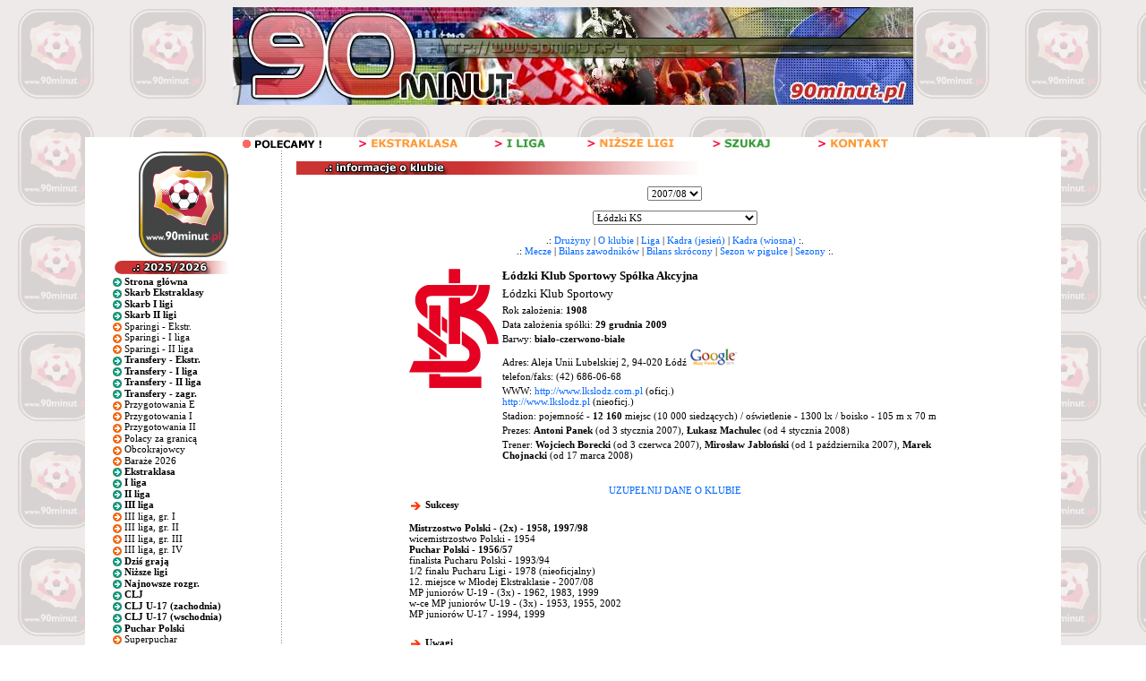

--- FILE ---
content_type: text/html; charset=iso-8859-2
request_url: http://www.90minut.pl/skarb.php?id_klub=196&id_sezon=71
body_size: 85281
content:





<html>
<head>
<meta http-equiv="Content-Type" content="text/html; charset=iso-8859-2">
<meta http-equiv="Content-Language" content="pl">
<meta http-equiv="Pragma" content="no-cache">
<title>Skarb - Łódzki KS</title>
<meta name="keywords" content="futbol, piłka, piłka nożna, Polska, polski, historia, wyniki, statystyki, archiwum, football, soccer, liga, puchar, mistrzostwa">
<META NAME="Author" CONTENT="Maciej Kusina">
<meta property="og:image" content="http://img.90minut.pl/img/reklama90/logo_fb.gif"/>
<link rel="stylesheet" href="http://img.90minut.pl/style.css" type="text/css">
<link rel="shortcut icon" HREF="http://img.90minut.pl/temp/favicon.ico">
<!-- Google AdSense - 21.06.2022 -->
<script data-ad-client="ca-pub-4014248980018133" async src="https://pagead2.googlesyndication.com/pagead/js/adsbygoogle.js"></script>
<!-- (C)2003 Gemius SA - gemiusAudience  / 90minut.pl / podstrony -->
<script language="javascript" type="text/javascript">
<!--
var pp_gemius_identifier = new String('d7NL_YesGEcSjw8IlA2t7dVr.IMN_fBgA_RfR_6rzqr.L7');
//-->
</script>
<script language="javascript" type="text/javascript" src="http://idm.hit.gemius.pl/pp_gemius.js"></script>
<script language="javascript" type="text/javascript">
if (window!= top) top.location.href = location.href;
</script>
		
<base href="http://www.90minut.pl">

<!-- 25.11.2023 Blockthrough -->
<script src="https://btloader.com/tag?o=5194763873026048&upapi=true" async></script>
<!-- 07.12.2023 inmobi -->
<!-- InMobi Choice. Consent Manager Tag v3.0 (for TCF 2.2) -->
<script type="text/javascript" async=true>
(function() {
  var host = window.location.hostname;
  var element = document.createElement('script');
  var firstScript = document.getElementsByTagName('script')[0];
  var url = 'https://cmp.inmobi.com'
    .concat('/choice/', 't_XST3kwtPra_', '/', host, '/choice.js?tag_version=V3');
  var uspTries = 0;
  var uspTriesLimit = 3;
  element.async = true;
  element.type = 'text/javascript';
  element.src = url;

  firstScript.parentNode.insertBefore(element, firstScript);

  function makeStub() {
    var TCF_LOCATOR_NAME = '__tcfapiLocator';
    var queue = [];
    var win = window;
    var cmpFrame;

    function addFrame() {
      var doc = win.document;
      var otherCMP = !!(win.frames[TCF_LOCATOR_NAME]);

      if (!otherCMP) {
        if (doc.body) {
          var iframe = doc.createElement('iframe');

          iframe.style.cssText = 'display:none';
          iframe.name = TCF_LOCATOR_NAME;
          doc.body.appendChild(iframe);
        } else {
          setTimeout(addFrame, 5);
        }
      }
      return !otherCMP;
    }

    function tcfAPIHandler() {
      var gdprApplies;
      var args = arguments;

      if (!args.length) {
        return queue;
      } else if (args[0] === 'setGdprApplies') {
        if (
          args.length > 3 &&
          args[2] === 2 &&
          typeof args[3] === 'boolean'
        ) {
          gdprApplies = args[3];
          if (typeof args[2] === 'function') {
            args[2]('set', true);
          }
        }
      } else if (args[0] === 'ping') {
        var retr = {
          gdprApplies: gdprApplies,
          cmpLoaded: false,
          cmpStatus: 'stub'
        };

        if (typeof args[2] === 'function') {
          args[2](retr);
        }
      } else {
        if(args[0] === 'init' && typeof args[3] === 'object') {
          args[3] = Object.assign(args[3], { tag_version: 'V3' });
        }
        queue.push(args);
      }
    }

    function postMessageEventHandler(event) {
      var msgIsString = typeof event.data === 'string';
      var json = {};

      try {
        if (msgIsString) {
          json = JSON.parse(event.data);
        } else {
          json = event.data;
        }
      } catch (ignore) {}

      var payload = json.__tcfapiCall;

      if (payload) {
        window.__tcfapi(
          payload.command,
          payload.version,
          function(retValue, success) {
            var returnMsg = {
              __tcfapiReturn: {
                returnValue: retValue,
                success: success,
                callId: payload.callId
              }
            };
            if (msgIsString) {
              returnMsg = JSON.stringify(returnMsg);
            }
            if (event && event.source && event.source.postMessage) {
              event.source.postMessage(returnMsg, '*');
            }
          },
          payload.parameter
        );
      }
    }

    while (win) {
      try {
        if (win.frames[TCF_LOCATOR_NAME]) {
          cmpFrame = win;
          break;
        }
      } catch (ignore) {}

      if (win === window.top) {
        break;
      }
      win = win.parent;
    }
    if (!cmpFrame) {
      addFrame();
      win.__tcfapi = tcfAPIHandler;
      win.addEventListener('message', postMessageEventHandler, false);
    }
  };

  makeStub();

  var uspStubFunction = function() {
    var arg = arguments;
    if (typeof window.__uspapi !== uspStubFunction) {
      setTimeout(function() {
        if (typeof window.__uspapi !== 'undefined') {
          window.__uspapi.apply(window.__uspapi, arg);
        }
      }, 500);
    }
  };

  var checkIfUspIsReady = function() {
    uspTries++;
    if (window.__uspapi === uspStubFunction && uspTries < uspTriesLimit) {
      console.warn('USP is not accessible');
    } else {
      clearInterval(uspInterval);
    }
  };

  if (typeof window.__uspapi === 'undefined') {
    window.__uspapi = uspStubFunction;
    var uspInterval = setInterval(checkIfUspIsReady, 6000);
  }
})();
</script>
<!-- End InMobi Choice. Consent Manager Tag v3.0 (for TCF 2.2) -->
</head>
<!-- 04.05.2023 -->
<!-- Google tag (gtag.js) -->
<script async src="https://www.googletagmanager.com/gtag/js?id=G-SPY9LYSF30"></script>
<script>
  window.dataLayer = window.dataLayer || [];
  function gtag(){dataLayer.push(arguments);}
  gtag('js', new Date());

  gtag('config', 'G-SPY9LYSF30');
</script>
<!-- 04.05.2023 -->
<body>
<script language="javascript" type="text/javascript" src="http://www.90minut.pl/js/cmp-body-2020-08-13.js"></script>
<!-- Google Analytics -->
<!-- Google Tag Manager -->
<noscript><iframe src="//www.googletagmanager.com/ns.html?id=GTM-5TT74W" height="0" width="0" style="display:none;visibility:hidden"></iframe></noscript>
<script>(function(w,d,s,l,i){w[l]=w[l]||[];w[l].push({'gtm.start': new Date().getTime(),event:'gtm.js'});var f=d.getElementsByTagName(s)[0], j=d.createElement(s),dl=l!='dataLayer'?'&l='+l:'';j.async=true;j.src= '//www.googletagmanager.com/gtm.js?id='+i+dl;f.parentNode.insertBefore(j,f); })(window,document,'script','dataLayer','GTM-5TT74W');</script>
<!-- End Google Tag Manager --><div align="center">
</div>

<div align="center" valign="bottom"><a href="/" class="main"><img src="http://img.90minut.pl/img/title.jpg" width="760" height="109" alt="[ Strona główna ]" border="0"></a></div>


</body>
<body background="http://img.90minut.pl/img/tlo.gif?d=2015-12-21">
<div align="center">
<br>
<!-- /76859581/90minut_podstronyinne_bill_top -->
<div id='90minut_podstronyinne_bill_top'>
</div>
<br>
</div>
<table width="1090" border="0" align="center" cellpadding="0" cellspacing="0">
  <tr class="main" bgcolor="#FFFFFF"> 
    <td align="center"><img src="http://img.90minut.pl/belki/pol.gif" width="130" height="15"><a href="/skarb.php?id_rozgrywki=14072"><img src="http://img.90minut.pl/belki/pol_skarb.gif" width="126" height="15" border="0" alt="Jedyny w swoim rodzaju Skarb Ekstraklasy - statystyki, sylwetki, kariery graczy, historie, osiągnięcia klubów"></a><a href="/skarb.php?id_rozgrywki=14073"><img src="http://img.90minut.pl/belki/pol_2liga.gif" width="124" height="15" border="0" alt="Skarb I ligi - statystyki, kariery graczy, historie i osiągnięcia klubów"></a><a href="/ligireg.html"><img src="http://img.90minut.pl/belki/pol_ligireg.gif" width="124" height="15" border="0" alt="Rozgrywki regionalne 2025/2026 - od IV ligi do Klasy C !"></a><a href="/szukaj.php"><img src="http://img.90minut.pl/belki/pol_search.gif" width="124" height="15" border="0" alt="Wyszukiwarka klubów, zawodników i sędziów w serwisie 90 Minut"></a><a href="/kontakt.html"><img src="http://img.90minut.pl/belki/pol_kontakt.gif" width="126" height="15" border="0" alt="Jeśli chcesz skontaktować się z redakcją - najpierw to przeczytaj!"></a></td>
  </tr>
  <tr class="main" bgcolor="#FFFFFF">
    <td><div align="center">
    </div></td>
  </tr>
</table>
<table width="1090" border="0" align="center" cellspacing="0" cellpadding="0">
<tr> 
<td bgcolor="#FFFFFF" width="160" valign="top"> 
<table width="160" border="0" align="center" name="menu" cellspacing="0">
<script language="JavaScript">
function selecturl(s) {
	var gourl = s.options[s.selectedIndex].value;   window.top.location.href = gourl;
}
</script>
<tr><td class="main" bgcolor="#ffffff"><div align="center"><a href="http://www.90minut.pl" class="main"><img src="http://img.90minut.pl/img/reklama90/logo_zlote.gif" border="0" alt="90minut.pl"></a>
</div></td></tr><tr><td class="main" bgcolor="#ffffff"></td></tr><tr><td bgcolor="#FFFFFF" class="main"><img src="http://img.90minut.pl/belki/wyp.gif" width="20" height="15"><img src="http://img.90minut.pl/belki/sez25-26.gif" width="110" height="15"></td></tr>
<tr><td class="main">
<div align="left">
<img src="http://img.90minut.pl/img/rasz_zielony.gif" width="10" align="absmiddle">&nbsp;<a href="/" class="menulnk" title="Strona główna" style=" FONT-SIZE: 11px; BACKGROUND: #FFFFFF; WIDTH: 100%; CURSOR: hand; COLOR: black; BORDER-BOTTOM: #666666 0px solid" onmouseover="this.style.background='#f5f5f5';this.style.color='#0066FF'" onmouseout="this.style.background='#FFFFFF';this.style.color='#000000'"><b>Strona główna</b></a></div>
<div align="left">
<img src="http://img.90minut.pl/img/rasz_zielony.gif" width="10" align="absmiddle">&nbsp;<a href="/skarb.php?id_rozgrywki=14072" class="menulnk" title="Jedyny w swoim rodzaju Skarb Ekstraklasy - statystyki, sylwetki, kariery graczy, historie, osiągnięcia klubów" style=" FONT-SIZE: 11px; BACKGROUND: #FFFFFF; WIDTH: 100%; CURSOR: hand; COLOR: black; BORDER-BOTTOM: #666666 0px solid" onmouseover="this.style.background='#f5f5f5';this.style.color='#0066FF'" onmouseout="this.style.background='#FFFFFF';this.style.color='#000000'"><b>Skarb Ekstraklasy</b></a></div>
<div align="left">
<img src="http://img.90minut.pl/img/rasz_zielony.gif" width="10" align="absmiddle">&nbsp;<a href="/skarb.php?id_rozgrywki=14073" class="menulnk" title="Jedyny w swoim rodzaju Skarb I ligi - statystyki, sylwetki, kariery graczy, historie, osiągnięcia klubów" style=" FONT-SIZE: 11px; BACKGROUND: #FFFFFF; WIDTH: 100%; CURSOR: hand; COLOR: black; BORDER-BOTTOM: #666666 0px solid" onmouseover="this.style.background='#f5f5f5';this.style.color='#0066FF'" onmouseout="this.style.background='#FFFFFF';this.style.color='#000000'"><b>Skarb I ligi</b></a></div>
<div align="left">
<img src="http://img.90minut.pl/img/rasz_zielony.gif" width="10" align="absmiddle">&nbsp;<a href="/skarb.php?id_rozgrywki=14074" class="menulnk" title="Jedyny w swoim rodzaju Skarb II ligi - statystyki, sylwetki, kariery graczy, historie, osiągnięcia klubów" style=" FONT-SIZE: 11px; BACKGROUND: #FFFFFF; WIDTH: 100%; CURSOR: hand; COLOR: black; BORDER-BOTTOM: #666666 0px solid" onmouseover="this.style.background='#f5f5f5';this.style.color='#0066FF'" onmouseout="this.style.background='#FFFFFF';this.style.color='#000000'"><b>Skarb II ligi</b></a></div>
<div align="left">
<img src="http://img.90minut.pl/img/rasz.gif" width="10" align="absmiddle">&nbsp;<a href="/sparing.php?id_rozgrywki=14072" class="menulnk" title="Sparingi - Ekstraklasa - zima 2026" style=" FONT-SIZE: 11px; BACKGROUND: #FFFFFF; WIDTH: 100%; CURSOR: hand; COLOR: black; BORDER-BOTTOM: #666666 0px solid" onmouseover="this.style.background='#f5f5f5';this.style.color='#0066FF'" onmouseout="this.style.background='#FFFFFF';this.style.color='#000000'">Sparingi - Ekstr.</a></div>
<div align="left">
<img src="http://img.90minut.pl/img/rasz.gif" width="10" align="absmiddle">&nbsp;<a href="/sparing.php?id_rozgrywki=14073" class="menulnk" title="Sparingi - I liga - zima 2026" style=" FONT-SIZE: 11px; BACKGROUND: #FFFFFF; WIDTH: 100%; CURSOR: hand; COLOR: black; BORDER-BOTTOM: #666666 0px solid" onmouseover="this.style.background='#f5f5f5';this.style.color='#0066FF'" onmouseout="this.style.background='#FFFFFF';this.style.color='#000000'">Sparingi - I liga</a></div>
<div align="left">
<img src="http://img.90minut.pl/img/rasz.gif" width="10" align="absmiddle">&nbsp;<a href="/sparing.php?id_rozgrywki=14074" class="menulnk" title="Sparingi - II liga - zima 2026" style=" FONT-SIZE: 11px; BACKGROUND: #FFFFFF; WIDTH: 100%; CURSOR: hand; COLOR: black; BORDER-BOTTOM: #666666 0px solid" onmouseover="this.style.background='#f5f5f5';this.style.color='#0066FF'" onmouseout="this.style.background='#FFFFFF';this.style.color='#000000'">Sparingi - II liga</a></div>
<div align="left">
<img src="http://img.90minut.pl/img/rasz_zielony.gif" width="10" align="absmiddle">&nbsp;<a href="/transfery.php?id_sezon=107&runda=2" class="menulnk" title="Informacje o transferach w polskiej Ekstraklasie" style=" FONT-SIZE: 11px; BACKGROUND: #FFFFFF; WIDTH: 100%; CURSOR: hand; COLOR: black; BORDER-BOTTOM: #666666 0px solid" onmouseover="this.style.background='#f5f5f5';this.style.color='#0066FF'" onmouseout="this.style.background='#FFFFFF';this.style.color='#000000'"><b>Transfery - Ekstr.</b></a></div>
<div align="left">
<img src="http://img.90minut.pl/img/rasz_zielony.gif" width="10" align="absmiddle">&nbsp;<a href="/transfery.php?id_sezon=107&runda=2&poziom=2" class="menulnk" title="Informacje o transferach w polskiej I lidze" style=" FONT-SIZE: 11px; BACKGROUND: #FFFFFF; WIDTH: 100%; CURSOR: hand; COLOR: black; BORDER-BOTTOM: #666666 0px solid" onmouseover="this.style.background='#f5f5f5';this.style.color='#0066FF'" onmouseout="this.style.background='#FFFFFF';this.style.color='#000000'"><b>Transfery - I liga</b></a></div>
<div align="left">
<img src="http://img.90minut.pl/img/rasz_zielony.gif" width="10" align="absmiddle">&nbsp;<a href="/transfery.php?id_sezon=107&runda=2&poziom=3" class="menulnk" title="Informacje o transferach w polskiej II lidze" style=" FONT-SIZE: 11px; BACKGROUND: #FFFFFF; WIDTH: 100%; CURSOR: hand; COLOR: black; BORDER-BOTTOM: #666666 0px solid" onmouseover="this.style.background='#f5f5f5';this.style.color='#0066FF'" onmouseout="this.style.background='#FFFFFF';this.style.color='#000000'"><b>Transfery - II liga</b></a></div>
<div align="left">
<img src="http://img.90minut.pl/img/rasz_zielony.gif" width="10" align="absmiddle">&nbsp;<a href="/transfery.php?id_sezon=107&runda=2&poziom=-1" class="menulnk" title="Informacje o transferach zagranicznych z udziałem polskich zawodników" style=" FONT-SIZE: 11px; BACKGROUND: #FFFFFF; WIDTH: 100%; CURSOR: hand; COLOR: black; BORDER-BOTTOM: #666666 0px solid" onmouseover="this.style.background='#f5f5f5';this.style.color='#0066FF'" onmouseout="this.style.background='#FFFFFF';this.style.color='#000000'"><b>Transfery - zagr.</b></a></div>
<div align="left">
<img src="http://img.90minut.pl/img/rasz.gif" width="10" align="absmiddle">&nbsp;<a href="/przygotowania.php?id_rozgrywki=14072&runda=2" class="menulnk" title="Przygotowania - Ekstraklasa - zima 2026" style=" FONT-SIZE: 11px; BACKGROUND: #FFFFFF; WIDTH: 100%; CURSOR: hand; COLOR: black; BORDER-BOTTOM: #666666 0px solid" onmouseover="this.style.background='#f5f5f5';this.style.color='#0066FF'" onmouseout="this.style.background='#FFFFFF';this.style.color='#000000'">Przygotowania E</a></div>
<div align="left">
<img src="http://img.90minut.pl/img/rasz.gif" width="10" align="absmiddle">&nbsp;<a href="/przygotowania.php?id_rozgrywki=14073&runda=2" class="menulnk" title="Przygotowania - I liga - zima 2026" style=" FONT-SIZE: 11px; BACKGROUND: #FFFFFF; WIDTH: 100%; CURSOR: hand; COLOR: black; BORDER-BOTTOM: #666666 0px solid" onmouseover="this.style.background='#f5f5f5';this.style.color='#0066FF'" onmouseout="this.style.background='#FFFFFF';this.style.color='#000000'">Przygotowania I</a></div>
<div align="left">
<img src="http://img.90minut.pl/img/rasz.gif" width="10" align="absmiddle">&nbsp;<a href="/przygotowania.php?id_rozgrywki=14074&runda=2" class="menulnk" title="Przygotowania - II liga - zima 2026" style=" FONT-SIZE: 11px; BACKGROUND: #FFFFFF; WIDTH: 100%; CURSOR: hand; COLOR: black; BORDER-BOTTOM: #666666 0px solid" onmouseover="this.style.background='#f5f5f5';this.style.color='#0066FF'" onmouseout="this.style.background='#FFFFFF';this.style.color='#000000'">Przygotowania II</a></div>
<div align="left">
<img src="http://img.90minut.pl/img/rasz.gif" width="10" align="absmiddle">&nbsp;<a href="/stranieri.php?id_sezon=107&runda=1&typ=0" class="menulnk" title="Polacy za granicą" style=" FONT-SIZE: 11px; BACKGROUND: #FFFFFF; WIDTH: 100%; CURSOR: hand; COLOR: black; BORDER-BOTTOM: #666666 0px solid" onmouseover="this.style.background='#f5f5f5';this.style.color='#0066FF'" onmouseout="this.style.background='#FFFFFF';this.style.color='#000000'">Polacy za granicą</a></div>
<div align="left">
<img src="http://img.90minut.pl/img/rasz.gif" width="10" align="absmiddle">&nbsp;<a href="/stranieri.php?id_sezon=107&runda=1&typ=1" class="menulnk" title="Zagraniczni piłkarze, którzy kiedyś występowali w polskich klubach" style=" FONT-SIZE: 11px; BACKGROUND: #FFFFFF; WIDTH: 100%; CURSOR: hand; COLOR: black; BORDER-BOTTOM: #666666 0px solid" onmouseover="this.style.background='#f5f5f5';this.style.color='#0066FF'" onmouseout="this.style.background='#FFFFFF';this.style.color='#000000'">Obcokrajowcy</a></div>
<div align="left">
<img src="http://img.90minut.pl/img/rasz.gif" width="10" align="absmiddle">&nbsp;<a href="/ligireg.php?baraze=1&id_sezon=107" class="menulnk" title="Baraże 2026" style="BORDER-TOP: #666666 0px solid; FONT-SIZE: 11px; BACKGROUND: #FFFFFF; WIDTH: 100%; CURSOR: hand; COLOR: black; BORDER-BOTTOM: #666666 0px solid" onmouseover="this.style.background='#f5f5f5';this.style.color='#0066FF'" onmouseout="this.style.background='#FFFFFF';this.style.color='#000000'">Baraże 2026</a></div>
<div align="left">
<img src="http://img.90minut.pl/img/rasz_zielony.gif" width="10" align="absmiddle">&nbsp;<a href="/liga/1/liga14072.html" class="menulnk" title="Ekstraklasa 2025/2026 - wyniki, tabele, statystyki drużyn i zawodników" style="BORDER-TOP: #666666 0px solid; FONT-SIZE: 11px; BACKGROUND: #FFFFFF; WIDTH: 100%; CURSOR: hand; COLOR: black; BORDER-BOTTOM: #666666 0px solid" onmouseover="this.style.background='#f5f5f5';this.style.color='#0066FF'" onmouseout="this.style.background='#FFFFFF';this.style.color='#000000'"><b>Ekstraklasa</b></a></div>
<div align="left">
<img src="http://img.90minut.pl/img/rasz_zielony.gif" width="10" align="absmiddle">&nbsp;<a href="/liga/1/liga14073.html" class="menulnk" title="I liga 2025/2026 - wyniki, tabele, statystyki drużyn i zawodników" style="BORDER-TOP: #666666 0px solid; FONT-SIZE: 11px; BACKGROUND: #FFFFFF; WIDTH: 100%; CURSOR: hand; COLOR: black; BORDER-BOTTOM: #666666 0px solid" onmouseover="this.style.background='#f5f5f5';this.style.color='#0066FF'" onmouseout="this.style.background='#FFFFFF';this.style.color='#000000'"><b>I liga</b></a></div>
<div align="left">
<img src="http://img.90minut.pl/img/rasz_zielony.gif" width="10" align="absmiddle">&nbsp;<a href="/liga/1/liga14074.html" class="menulnk" title="II liga 2025/2026 - wyniki, tabele, statystyki drużyn i zawodników" style="BORDER-TOP: #666666 0px solid; FONT-SIZE: 11px; BACKGROUND: #FFFFFF; WIDTH: 100%; CURSOR: hand; COLOR: black; BORDER-BOTTOM: #666666 0px solid" onmouseover="this.style.background='#f5f5f5';this.style.color='#0066FF'" onmouseout="this.style.background='#FFFFFF';this.style.color='#000000'"><b>II liga</b></a></div>
<div align="left">
<img src="http://img.90minut.pl/img/rasz_zielony.gif" width="10" align="absmiddle">&nbsp;<a href="/ligireg.php?poziom=4&id_sezon=107" class="menulnk" title="III Liga 2025/2026 - wyniki, tabela, strzelcy" style=" FONT-SIZE: 11px; BACKGROUND: #FFFFFF; WIDTH: 100%; CURSOR: hand; COLOR: black; BORDER-BOTTOM: #666666 0px solid" onmouseover="this.style.background='#f5f5f5';this.style.color='#0066FF'" onmouseout="this.style.background='#FFFFFF';this.style.color='#000000'"><b>III liga</b></a></div>
<div align="left">
<img src="http://img.90minut.pl/img/rasz.gif" width="10" align="absmiddle">&nbsp;<a href="/liga/1/liga14154.html" class="menulnk" title="III Liga 2025/2026 - grupa I - wyniki, tabela, strzelcy" style=" FONT-SIZE: 11px; BACKGROUND: #FFFFFF; WIDTH: 100%; CURSOR: hand; COLOR: black; BORDER-BOTTOM: #666666 0px solid" onmouseover="this.style.background='#f5f5f5';this.style.color='#0066FF'" onmouseout="this.style.background='#FFFFFF';this.style.color='#000000'">III liga, gr. I</a></div>
<div align="left">
<img src="http://img.90minut.pl/img/rasz.gif" width="10" align="absmiddle">&nbsp;<a href="/liga/1/liga14155.html" class="menulnk" title="III Liga 2025/2026 - grupa II - wyniki, tabela, strzelcy" style=" FONT-SIZE: 11px; BACKGROUND: #FFFFFF; WIDTH: 100%; CURSOR: hand; COLOR: black; BORDER-BOTTOM: #666666 0px solid" onmouseover="this.style.background='#f5f5f5';this.style.color='#0066FF'" onmouseout="this.style.background='#FFFFFF';this.style.color='#000000'">III liga, gr. II</a></div>
<div align="left">
<img src="http://img.90minut.pl/img/rasz.gif" width="10" align="absmiddle">&nbsp;<a href="/liga/1/liga14156.html" class="menulnk" title="III Liga 2025/2026 - grupa III - wyniki, tabela, strzelcy" style=" FONT-SIZE: 11px; BACKGROUND: #FFFFFF; WIDTH: 100%; CURSOR: hand; COLOR: black; BORDER-BOTTOM: #666666 0px solid" onmouseover="this.style.background='#f5f5f5';this.style.color='#0066FF'" onmouseout="this.style.background='#FFFFFF';this.style.color='#000000'">III liga, gr. III</a></div>
<div align="left">
<img src="http://img.90minut.pl/img/rasz.gif" width="10" align="absmiddle">&nbsp;<a href="/liga/1/liga14157.html" class="menulnk" title="III Liga 2025/2026 - grupa IV - wyniki, tabela, strzelcy" style=" FONT-SIZE: 11px; BACKGROUND: #FFFFFF; WIDTH: 100%; CURSOR: hand; COLOR: black; BORDER-BOTTOM: #666666 0px solid" onmouseover="this.style.background='#f5f5f5';this.style.color='#0066FF'" onmouseout="this.style.background='#FFFFFF';this.style.color='#000000'">III liga, gr. IV</a></div>
<div align="left">
<img src="http://img.90minut.pl/img/rasz_zielony.gif" width="10" align="absmiddle">&nbsp;<a href="/mecze_okreg.php" class="menulnk" title="Mecze według dat" style=" FONT-SIZE: 11px; BACKGROUND: #FFFFFF; WIDTH: 100%; CURSOR: hand; COLOR: black; BORDER-BOTTOM: #666666 0px solid" onmouseover="this.style.background='#f5f5f5';this.style.color='#0066FF'" onmouseout="this.style.background='#FFFFFF';this.style.color='#000000'"><b>Dziś grają</b></a></div>
<div align="left">
<img src="http://img.90minut.pl/img/rasz_zielony.gif" width="10" align="absmiddle">&nbsp;<a href="/ligireg.html" class="menulnk" title="Rozgrywki regionalne 2025/2026 - od IV ligi do Klasy C !!!" style=" FONT-SIZE: 11px; BACKGROUND: #FFFFFF; WIDTH: 100%; CURSOR: hand; COLOR: black; BORDER-BOTTOM: #666666 0px solid" onmouseover="this.style.background='#f5f5f5';this.style.color='#0066FF'" onmouseout="this.style.background='#FFFFFF';this.style.color='#000000'"><b>Niższe ligi</b></a></div>
<div align="left">
<img src="http://img.90minut.pl/img/rasz_zielony.gif" width="10" align="absmiddle">&nbsp;<a href="/ligireg.php?nowe=1" class="menulnk" title="Najnowsze rozgrywki 2025/2026" style=" FONT-SIZE: 11px; BACKGROUND: #FFFFFF; WIDTH: 100%; CURSOR: hand; COLOR: black; BORDER-BOTTOM: #666666 0px solid" onmouseover="this.style.background='#f5f5f5';this.style.color='#0066FF'" onmouseout="this.style.background='#FFFFFF';this.style.color='#000000'"><b>Najnowsze rozgr.</b></a></div>
<div align="left">
<img src="http://img.90minut.pl/img/rasz_zielony.gif" width="10" align="absmiddle">&nbsp;<a href="/liga/1/liga14384.html" class="menulnk" title="Centralna Liga Juniorów 2025/2026" style=" FONT-SIZE: 11px; BACKGROUND: #FFFFFF; WIDTH: 100%; CURSOR: hand; COLOR: black; BORDER-BOTTOM: #666666 0px solid" onmouseover="this.style.background='#f5f5f5';this.style.color='#0066FF'" onmouseout="this.style.background='#FFFFFF';this.style.color='#000000'"><b>CLJ</b></a></div>
<div align="left">
<img src="http://img.90minut.pl/img/rasz_zielony.gif" width="10" align="absmiddle">&nbsp;<a href="/liga/1/liga14385.html" class="menulnk" title="Centralna Liga Juniorów U-17 2025/2026" style=" FONT-SIZE: 11px; BACKGROUND: #FFFFFF; WIDTH: 100%; CURSOR: hand; COLOR: black; BORDER-BOTTOM: #666666 0px solid" onmouseover="this.style.background='#f5f5f5';this.style.color='#0066FF'" onmouseout="this.style.background='#FFFFFF';this.style.color='#000000'"><b>CLJ U-17 (zachodnia)</b></a></div>
<div align="left">
<img src="http://img.90minut.pl/img/rasz_zielony.gif" width="10" align="absmiddle">&nbsp;<a href="/liga/1/liga14386.html" class="menulnk" title="Centralna Liga Juniorów U-17 2025/2026" style=" FONT-SIZE: 11px; BACKGROUND: #FFFFFF; WIDTH: 100%; CURSOR: hand; COLOR: black; BORDER-BOTTOM: #666666 0px solid" onmouseover="this.style.background='#f5f5f5';this.style.color='#0066FF'" onmouseout="this.style.background='#FFFFFF';this.style.color='#000000'"><b>CLJ U-17 (wschodnia)</b></a></div>
<div align="left">
<img src="http://img.90minut.pl/img/rasz_zielony.gif" width="10" align="absmiddle">&nbsp;<a href="/liga/1/liga14076.html" class="menulnk" title="Puchar Polski 2025/2026 - Puchar Polski na szczeblu centralnym" style=" FONT-SIZE: 11px; BACKGROUND: #FFFFFF; WIDTH: 100%; CURSOR: hand; COLOR: black; BORDER-BOTTOM: #666666 0px solid" onmouseover="this.style.background='#f5f5f5';this.style.color='#0066FF'" onmouseout="this.style.background='#FFFFFF';this.style.color='#000000'"><b>Puchar Polski</b></a></div>
<div align="left">
<img src="http://img.90minut.pl/img/rasz.gif" width="10" align="absmiddle">&nbsp;<a href="/liga/1/liga14075.html" class="menulnk" title="Superpuchar 2025" style=" FONT-SIZE: 11px; BACKGROUND: #FFFFFF; WIDTH: 100%; CURSOR: hand; COLOR: black; BORDER-BOTTOM: #666666 0px solid" onmouseover="this.style.background='#f5f5f5';this.style.color='#0066FF'" onmouseout="this.style.background='#FFFFFF';this.style.color='#000000'">Superpuchar</a></div>
<div align="left">
<img src="http://img.90minut.pl/img/rasz_zielony.gif" width="10" align="absmiddle">&nbsp;<a href="/polcups.php?id_sezon=107" class="menulnk" title="Rozgrywki pucharowe w Polsce 2025/2026 - Puchar Polski na szczeblu okręgowym" style=" FONT-SIZE: 11px; BACKGROUND: #FFFFFF; WIDTH: 100%; CURSOR: hand; COLOR: black; BORDER-BOTTOM: #666666 0px solid" onmouseover="this.style.background='#f5f5f5';this.style.color='#0066FF'" onmouseout="this.style.background='#FFFFFF';this.style.color='#000000'"><b>Puch. okręgowe</b></a></div>
<div align="left">
<img src="http://img.90minut.pl/img/rasz_zielony.gif" width="10" align="absmiddle">&nbsp;<a href="/strona.php?id=eurcups" class="menulnk" title="Europejskie Puchary 2025/2026 - Liga Mistrzów, Puchar UEFA, UEFA Intertoto, Puchar Europy Kobiet i jeszcze kilka innych, a także Rankingi europejskie i statystyki" style=" FONT-SIZE: 11px; BACKGROUND: #FFFFFF; WIDTH: 100%; CURSOR: hand; COLOR: black; BORDER-BOTTOM: #666666 0px solid" onmouseover="this.style.background='#f5f5f5';this.style.color='#0066FF'" onmouseout="this.style.background='#FFFFFF';this.style.color='#000000'"><b>Europuchary</b></a></div>
<div align="left">
<img src="http://img.90minut.pl/img/rasz_zielony.gif" width="10" align="absmiddle">&nbsp;<a href="/liga/1/liga14077.html" class="menulnk" title="Liga Mistrzów 2025/2026 - wyniki, strzelcy, statystyki" style=" FONT-SIZE: 11px; BACKGROUND: #FFFFFF; WIDTH: 100%; CURSOR: hand; COLOR: black; BORDER-BOTTOM: #666666 0px solid" onmouseover="this.style.background='#f5f5f5';this.style.color='#0066FF'" onmouseout="this.style.background='#FFFFFF';this.style.color='#000000'"><b>Liga Mistrzów</b></a></div>
<div align="left">
<img src="http://img.90minut.pl/img/rasz_zielony.gif" width="10" align="absmiddle">&nbsp;<a href="/liga/1/liga14078.html" class="menulnk" title="Liga Europy 2025/2026 - wyniki, strzelcy, statystyki" style=" FONT-SIZE: 11px; BACKGROUND: #FFFFFF; WIDTH: 100%; CURSOR: hand; COLOR: black; BORDER-BOTTOM: #666666 0px solid" onmouseover="this.style.background='#f5f5f5';this.style.color='#0066FF'" onmouseout="this.style.background='#FFFFFF';this.style.color='#000000'"><b>Liga Europy</b></a></div>
<div align="left">
<img src="http://img.90minut.pl/img/rasz_zielony.gif" width="10" align="absmiddle">&nbsp;<a href="/liga/1/liga14079.html" class="menulnk" title="Liga Konferencji 2025/2026 - wyniki, strzelcy, statystyki" style=" FONT-SIZE: 11px; BACKGROUND: #FFFFFF; WIDTH: 100%; CURSOR: hand; COLOR: black; BORDER-BOTTOM: #666666 0px solid" onmouseover="this.style.background='#f5f5f5';this.style.color='#0066FF'" onmouseout="this.style.background='#FFFFFF';this.style.color='#000000'"><b>Liga Konferencji</b></a></div>
<div align="left">
<img src="http://img.90minut.pl/img/rasz_zielony.gif" width="10" align="absmiddle">&nbsp;<a href="/liga/1/liga14634.html" class="menulnk" title="Liga Młodzieżowa 2025/2026 - wyniki, strzelcy, statystyki" style=" FONT-SIZE: 11px; BACKGROUND: #FFFFFF; WIDTH: 100%; CURSOR: hand; COLOR: black; BORDER-BOTTOM: #666666 0px solid" onmouseover="this.style.background='#f5f5f5';this.style.color='#0066FF'" onmouseout="this.style.background='#FFFFFF';this.style.color='#000000'"><b>Liga Młodzieżowa</b></a></div>
<div align="left">
<img src="http://img.90minut.pl/img/rasz_zielony.gif" width="10" align="absmiddle">&nbsp;<a href="/ranking_uefa.php?id_sezon=107" class="menulnk" title="Ranking krajowy UEFA" style=" FONT-SIZE: 11px; BACKGROUND: #FFFFFF; WIDTH: 100%; CURSOR: hand; COLOR: black; BORDER-BOTTOM: #666666 0px solid" onmouseover="this.style.background='#f5f5f5';this.style.color='#0066FF'" onmouseout="this.style.background='#FFFFFF';this.style.color='#000000'"><b>Krajowy UEFA</b></a></div>
<div align="left">
<img src="http://img.90minut.pl/img/rasz_zielony.gif" width="10" align="absmiddle">&nbsp;<a href="/ranking_uefa.php?i=1&id_sezon=107" class="menulnk" title="Ranking klubowy UEFA" style=" FONT-SIZE: 11px; BACKGROUND: #FFFFFF; WIDTH: 100%; CURSOR: hand; COLOR: black; BORDER-BOTTOM: #666666 0px solid" onmouseover="this.style.background='#f5f5f5';this.style.color='#0066FF'" onmouseout="this.style.background='#FFFFFF';this.style.color='#000000'"><b>Klubowy UEFA</b></a></div>
<div align="left">
<img src="http://img.90minut.pl/img/rasz.gif" width="10" align="absmiddle">&nbsp;<a href="/rep_mecze.php?id_sezon=107" class="menulnk" title="Reprezentacja Polski 2025/2026 - turnieje, wyniki, statystyki, sylwetki reprezentantów" style=" FONT-SIZE: 11px; BACKGROUND: #FFFFFF; WIDTH: 100%; CURSOR: hand; COLOR: black; BORDER-BOTTOM: #666666 0px solid" onmouseover="this.style.background='#f5f5f5';this.style.color='#0066FF'" onmouseout="this.style.background='#FFFFFF';this.style.color='#000000'">Reprezentacja</a></div>
<div align="left">
<img src="http://img.90minut.pl/img/rasz_zielony.gif" width="10" align="absmiddle">&nbsp;<a href="/liga/1/liga14042.html" class="menulnk" title="Eliminacje mistrzostw świata - USA 2026 - terminarz, wyniki, strzelcy, statystyki" style=" FONT-SIZE: 11px; BACKGROUND: #FFFFFF; WIDTH: 100%; CURSOR: hand; COLOR: black; BORDER-BOTTOM: #666666 0px solid" onmouseover="this.style.background='#f5f5f5';this.style.color='#0066FF'" onmouseout="this.style.background='#FFFFFF';this.style.color='#000000'"><b>eMŚ 2026</b></a></div>
<div align="left">
<img src="http://img.90minut.pl/img/rasz_zielony.gif" width="10" align="absmiddle">&nbsp;<a href="/liga/1/liga14645.html" class="menulnk" title="Mistrzostwa świata - Kanada/Meksyk/USA 2026 - terminarz, wyniki, strzelcy, statystyki" style=" FONT-SIZE: 11px; BACKGROUND: #FFFFFF; WIDTH: 100%; CURSOR: hand; COLOR: black; BORDER-BOTTOM: #666666 0px solid" onmouseover="this.style.background='#f5f5f5';this.style.color='#0066FF'" onmouseout="this.style.background='#FFFFFF';this.style.color='#000000'"><b>MŚ 2026</b></a></div>
<div align="left">
<img src="http://img.90minut.pl/img/rasz_zielony.gif" width="10" align="absmiddle">&nbsp;<a href="/liga/1/liga13467.html" class="menulnk" title="Liga Narodów 2024/2025 - terminarz, wyniki, strzelcy, statystyki" style=" FONT-SIZE: 11px; BACKGROUND: #FFFFFF; WIDTH: 100%; CURSOR: hand; COLOR: black; BORDER-BOTTOM: #666666 0px solid" onmouseover="this.style.background='#f5f5f5';this.style.color='#0066FF'" onmouseout="this.style.background='#FFFFFF';this.style.color='#000000'"><b>Liga Narodów 24/25</b></a></div>
<div align="left">
<img src="http://img.90minut.pl/img/rasz_zielony.gif" width="10" align="absmiddle">&nbsp;<a href="/liga/1/liga12873.html" class="menulnk" title="Eliminacje mistrzostw Europy 2024 - terminarz, wyniki, strzelcy, statystyki" style=" FONT-SIZE: 11px; BACKGROUND: #FFFFFF; WIDTH: 100%; CURSOR: hand; COLOR: black; BORDER-BOTTOM: #666666 0px solid" onmouseover="this.style.background='#f5f5f5';this.style.color='#0066FF'" onmouseout="this.style.background='#FFFFFF';this.style.color='#000000'"><b>eME 2024</b></a></div>
<div align="left">
<img src="http://img.90minut.pl/img/rasz_zielony.gif" width="10" align="absmiddle">&nbsp;<a href="/liga/1/liga13459.html" class="menulnk" title="Mistrzostwa Europy 2024 - terminarz, wyniki, strzelcy, statystyki" style=" FONT-SIZE: 11px; BACKGROUND: #FFFFFF; WIDTH: 100%; CURSOR: hand; COLOR: black; BORDER-BOTTOM: #666666 0px solid" onmouseover="this.style.background='#f5f5f5';this.style.color='#0066FF'" onmouseout="this.style.background='#FFFFFF';this.style.color='#000000'"><b>ME 2024</b></a></div>
<div align="left">
<img src="http://img.90minut.pl/img/rasz.gif" width="10" align="absmiddle">&nbsp;<a href="/kobiety.php?id_sezon=107" class="menulnk" title="Futbol Pań - Ligi polskie, puchary, rozgrywki międzynarodowe - wyniki, strzelcy, statystyki" style=" FONT-SIZE: 11px; BACKGROUND: #FFFFFF; WIDTH: 100%; CURSOR: hand; COLOR: black; BORDER-BOTTOM: #666666 0px solid" onmouseover="this.style.background='#f5f5f5';this.style.color='#0066FF'" onmouseout="this.style.background='#FFFFFF';this.style.color='#000000'">Kobiety</a></div>
<div align="left">
<img src="http://img.90minut.pl/img/rasz.gif" width="10" align="absmiddle">&nbsp;<a href="/futsal.php?id_sezon=107" class="menulnk" title="Piłka Nożna Pięcioosobowa - Ligi polskie, puchary, rozgrywki międzynarodowe - wyniki, strzelcy, statystyki" style=" FONT-SIZE: 11px; BACKGROUND: #FFFFFF; WIDTH: 100%; CURSOR: hand; COLOR: black; BORDER-BOTTOM: #666666 0px solid" onmouseover="this.style.background='#f5f5f5';this.style.color='#0066FF'" onmouseout="this.style.background='#FFFFFF';this.style.color='#000000'">Futsal</a></div>
<div align="left">
<img src="http://img.90minut.pl/img/rasz_zielony.gif" width="10" align="absmiddle">&nbsp;<a href="/strona.php?id=kalendarz" class="menulnk" title="Kalendarz piłkarski - szczegółowe kalendarium rozgrywek i wydarzeń futbolowych w Polsce i na świecie" style=" FONT-SIZE: 11px; BACKGROUND: #FFFFFF; WIDTH: 100%; CURSOR: hand; COLOR: black; BORDER-BOTTOM: #666666 0px solid" onmouseover="this.style.background='#f5f5f5';this.style.color='#0066FF'" onmouseout="this.style.background='#FFFFFF';this.style.color='#000000'"><b>Kalendarz</b></a></div>
</td></tr>
<tr><td bgcolor="#FFFFFF" class="main"><img src="http://img.90minut.pl/belki/wyp.gif" width="20" height="15"><img src="http://img.90minut.pl/belki/archiwum.gif" width="110" height="15"></td></tr>
<tr><td class="main">
<div align="left">
<img src="http://img.90minut.pl/img/rasz_zielony.gif" width="10" align="absmiddle">&nbsp;<a href="/szukaj.php" class="menulnk" title="Wyszukiwarka klubów, zawodników i sędziów w bazie piłkarskiej serwisu 90 Minut !" style=" FONT-SIZE: 11px; BACKGROUND: #FFFFFF; WIDTH: 100%; CURSOR: hand; COLOR: black; BORDER-BOTTOM: #666666 0px solid" onmouseover="this.style.background='#f5f5f5';this.style.color='#0066FF'" onmouseout="this.style.background='#FFFFFF';this.style.color='#000000'"><b>Wyszukiwarka</b></a></div>
<div align="left">
<img src="http://img.90minut.pl/img/rasz.gif" width="10" align="absmiddle">&nbsp;<a href="/archsezon.php?id_sezon=107" class="menulnk" title="Archiwum wyników z sezonu 2025/2026" style=" FONT-SIZE: 11px; BACKGROUND: #FFFFFF; WIDTH: 100%; CURSOR: hand; COLOR: black; BORDER-BOTTOM: #666666 0px solid" onmouseover="this.style.background='#f5f5f5';this.style.color='#0066FF'" onmouseout="this.style.background='#FFFFFF';this.style.color='#000000'">2025 / 2026</a></div>
<div align="left">
<img src="http://img.90minut.pl/img/rasz.gif" width="10" align="absmiddle">&nbsp;<a href="/archsezon.php?id_sezon=105" class="menulnk" title="Archiwum wyników z sezonu 2024/2025" style=" FONT-SIZE: 11px; BACKGROUND: #FFFFFF; WIDTH: 100%; CURSOR: hand; COLOR: black; BORDER-BOTTOM: #666666 0px solid" onmouseover="this.style.background='#f5f5f5';this.style.color='#0066FF'" onmouseout="this.style.background='#FFFFFF';this.style.color='#000000'">2024 / 2025</a></div>
<div align="left">
<img src="http://img.90minut.pl/img/rasz.gif" width="10" align="absmiddle">&nbsp;<a href="/archsezon.php?id_sezon=103" class="menulnk" title="Archiwum wyników z sezonu 2023/2024" style=" FONT-SIZE: 11px; BACKGROUND: #FFFFFF; WIDTH: 100%; CURSOR: hand; COLOR: black; BORDER-BOTTOM: #666666 0px solid" onmouseover="this.style.background='#f5f5f5';this.style.color='#0066FF'" onmouseout="this.style.background='#FFFFFF';this.style.color='#000000'">2023 / 2024</a></div>
<div align="left">
<img src="http://img.90minut.pl/img/rasz.gif" width="10" align="absmiddle">&nbsp;<a href="/archsezon.php?id_sezon=101" class="menulnk" title="Archiwum wyników z sezonu 2022/2023" style=" FONT-SIZE: 11px; BACKGROUND: #FFFFFF; WIDTH: 100%; CURSOR: hand; COLOR: black; BORDER-BOTTOM: #666666 0px solid" onmouseover="this.style.background='#f5f5f5';this.style.color='#0066FF'" onmouseout="this.style.background='#FFFFFF';this.style.color='#000000'">2022 / 2023</a></div>
<div align="left">
<img src="http://img.90minut.pl/img/rasz.gif" width="10" align="absmiddle">&nbsp;<a href="/archsezon.php?id_sezon=99" class="menulnk" title="Archiwum wyników z sezonu 2021/2022" style=" FONT-SIZE: 11px; BACKGROUND: #FFFFFF; WIDTH: 100%; CURSOR: hand; COLOR: black; BORDER-BOTTOM: #666666 0px solid" onmouseover="this.style.background='#f5f5f5';this.style.color='#0066FF'" onmouseout="this.style.background='#FFFFFF';this.style.color='#000000'">2021 / 2022</a></div>
<div align="left">
<img src="http://img.90minut.pl/img/rasz.gif" width="10" align="absmiddle">&nbsp;<a href="/archsezon.php?id_sezon=97" class="menulnk" title="Archiwum wyników z sezonu 2020/2021" style=" FONT-SIZE: 11px; BACKGROUND: #FFFFFF; WIDTH: 100%; CURSOR: hand; COLOR: black; BORDER-BOTTOM: #666666 0px solid" onmouseover="this.style.background='#f5f5f5';this.style.color='#0066FF'" onmouseout="this.style.background='#FFFFFF';this.style.color='#000000'">2020 / 2021</a></div>
<div align="left">
<img src="http://img.90minut.pl/img/rasz.gif" width="10" align="absmiddle">&nbsp;<a href="/archsezon.php?id_sezon=95" class="menulnk" title="Archiwum wyników z sezonu 2019/2020" style=" FONT-SIZE: 11px; BACKGROUND: #FFFFFF; WIDTH: 100%; CURSOR: hand; COLOR: black; BORDER-BOTTOM: #666666 0px solid" onmouseover="this.style.background='#f5f5f5';this.style.color='#0066FF'" onmouseout="this.style.background='#FFFFFF';this.style.color='#000000'">2019 / 2020</a></div>
<div align="left">
<img src="http://img.90minut.pl/img/rasz.gif" width="10" align="absmiddle">&nbsp;<a href="/archsezon.php?id_sezon=93" class="menulnk" title="Archiwum wyników z sezonu 2018/2019" style=" FONT-SIZE: 11px; BACKGROUND: #FFFFFF; WIDTH: 100%; CURSOR: hand; COLOR: black; BORDER-BOTTOM: #666666 0px solid" onmouseover="this.style.background='#f5f5f5';this.style.color='#0066FF'" onmouseout="this.style.background='#FFFFFF';this.style.color='#000000'">2018 / 2019</a></div>
<div align="left">
<img src="http://img.90minut.pl/img/rasz.gif" width="10" align="absmiddle">&nbsp;<a href="/archsezon.php?id_sezon=91" class="menulnk" title="Archiwum wyników z sezonu 2017/2018" style=" FONT-SIZE: 11px; BACKGROUND: #FFFFFF; WIDTH: 100%; CURSOR: hand; COLOR: black; BORDER-BOTTOM: #666666 0px solid" onmouseover="this.style.background='#f5f5f5';this.style.color='#0066FF'" onmouseout="this.style.background='#FFFFFF';this.style.color='#000000'">2017 / 2018</a></div>
<div align="left">
<img src="http://img.90minut.pl/img/rasz.gif" width="10" align="absmiddle">&nbsp;<a href="/archsezon.php?id_sezon=89" class="menulnk" title="Archiwum wyników z sezonu 2016/2017" style=" FONT-SIZE: 11px; BACKGROUND: #FFFFFF; WIDTH: 100%; CURSOR: hand; COLOR: black; BORDER-BOTTOM: #666666 0px solid" onmouseover="this.style.background='#f5f5f5';this.style.color='#0066FF'" onmouseout="this.style.background='#FFFFFF';this.style.color='#000000'">2016 / 2017</a></div>
<div align="left">
<img src="http://img.90minut.pl/img/rasz.gif" width="10" align="absmiddle">&nbsp;<a href="/archsezon.php?id_sezon=87" class="menulnk" title="Archiwum wyników z sezonu 2015/2016" style=" FONT-SIZE: 11px; BACKGROUND: #FFFFFF; WIDTH: 100%; CURSOR: hand; COLOR: black; BORDER-BOTTOM: #666666 0px solid" onmouseover="this.style.background='#f5f5f5';this.style.color='#0066FF'" onmouseout="this.style.background='#FFFFFF';this.style.color='#000000'">2015 / 2016</a></div>
<div align="left">
<img src="http://img.90minut.pl/img/rasz.gif" width="10" align="absmiddle">&nbsp;<a href="/archsezon.php?id_sezon=85" class="menulnk" title="Archiwum wyników z sezonu 2014/2015" style=" FONT-SIZE: 11px; BACKGROUND: #FFFFFF; WIDTH: 100%; CURSOR: hand; COLOR: black; BORDER-BOTTOM: #666666 0px solid" onmouseover="this.style.background='#f5f5f5';this.style.color='#0066FF'" onmouseout="this.style.background='#FFFFFF';this.style.color='#000000'">2014 / 2015</a></div>
<div align="left">
<img src="http://img.90minut.pl/img/rasz.gif" width="10" align="absmiddle">&nbsp;<a href="/archsezon.php?id_sezon=83" class="menulnk" title="Archiwum wyników z sezonu 2013/2014" style=" FONT-SIZE: 11px; BACKGROUND: #FFFFFF; WIDTH: 100%; CURSOR: hand; COLOR: black; BORDER-BOTTOM: #666666 0px solid" onmouseover="this.style.background='#f5f5f5';this.style.color='#0066FF'" onmouseout="this.style.background='#FFFFFF';this.style.color='#000000'">2013 / 2014</a></div>
<div align="left">
<img src="http://img.90minut.pl/img/rasz.gif" width="10" align="absmiddle">&nbsp;<a href="/archsezon.php?id_sezon=81" class="menulnk" title="Archiwum wyników z sezonu 2012/2013" style=" FONT-SIZE: 11px; BACKGROUND: #FFFFFF; WIDTH: 100%; CURSOR: hand; COLOR: black; BORDER-BOTTOM: #666666 0px solid" onmouseover="this.style.background='#f5f5f5';this.style.color='#0066FF'" onmouseout="this.style.background='#FFFFFF';this.style.color='#000000'">2012 / 2013</a></div>
<div align="left">
<img src="http://img.90minut.pl/img/rasz.gif" width="10" align="absmiddle">&nbsp;<a href="/archsezon.php?id_sezon=79" class="menulnk" title="Archiwum wyników z sezonu 2011/2012" style=" FONT-SIZE: 11px; BACKGROUND: #FFFFFF; WIDTH: 100%; CURSOR: hand; COLOR: black; BORDER-BOTTOM: #666666 0px solid" onmouseover="this.style.background='#f5f5f5';this.style.color='#0066FF'" onmouseout="this.style.background='#FFFFFF';this.style.color='#000000'">2011 / 2012</a></div>
<div align="left">
<img src="http://img.90minut.pl/img/rasz.gif" width="10" align="absmiddle">&nbsp;<a href="/archsezon.php?id_sezon=77" class="menulnk" title="Archiwum wyników z sezonu 2010/2011" style=" FONT-SIZE: 11px; BACKGROUND: #FFFFFF; WIDTH: 100%; CURSOR: hand; COLOR: black; BORDER-BOTTOM: #666666 0px solid" onmouseover="this.style.background='#f5f5f5';this.style.color='#0066FF'" onmouseout="this.style.background='#FFFFFF';this.style.color='#000000'">2010 / 2011</a></div>
<div align="left">
<img src="http://img.90minut.pl/img/rasz.gif" width="10" align="absmiddle">&nbsp;<a href="/archsezon.php?id_sezon=75" class="menulnk" title="Archiwum wyników z sezonu 2009/2010" style=" FONT-SIZE: 11px; BACKGROUND: #FFFFFF; WIDTH: 100%; CURSOR: hand; COLOR: black; BORDER-BOTTOM: #666666 0px solid" onmouseover="this.style.background='#f5f5f5';this.style.color='#0066FF'" onmouseout="this.style.background='#FFFFFF';this.style.color='#000000'">2009 / 2010</a></div>
<div align="left">
<img src="http://img.90minut.pl/img/rasz.gif" width="10" align="absmiddle">&nbsp;<a href="/archsezon.php?id_sezon=73" class="menulnk" title="Archiwum wyników z sezonu 2008/2009" style=" FONT-SIZE: 11px; BACKGROUND: #FFFFFF; WIDTH: 100%; CURSOR: hand; COLOR: black; BORDER-BOTTOM: #666666 0px solid" onmouseover="this.style.background='#f5f5f5';this.style.color='#0066FF'" onmouseout="this.style.background='#FFFFFF';this.style.color='#000000'">2008 / 2009</a></div>
<div align="left">
<img src="http://img.90minut.pl/img/rasz.gif" width="10" align="absmiddle">&nbsp;<a href="/archsezon.php?id_sezon=71" class="menulnk" title="Archiwum wyników z sezonu 2007/2008" style=" FONT-SIZE: 11px; BACKGROUND: #FFFFFF; WIDTH: 100%; CURSOR: hand; COLOR: black; BORDER-BOTTOM: #666666 0px solid" onmouseover="this.style.background='#f5f5f5';this.style.color='#0066FF'" onmouseout="this.style.background='#FFFFFF';this.style.color='#000000'">2007 / 2008</a></div>
<div align="left">
<img src="http://img.90minut.pl/img/rasz.gif" width="10" align="absmiddle">&nbsp;<a href="/archsezon.php?id_sezon=69" class="menulnk" title="Archiwum wyników z sezonu 2006/2007" style=" FONT-SIZE: 11px; BACKGROUND: #FFFFFF; WIDTH: 100%; CURSOR: hand; COLOR: black; BORDER-BOTTOM: #666666 0px solid" onmouseover="this.style.background='#f5f5f5';this.style.color='#0066FF'" onmouseout="this.style.background='#FFFFFF';this.style.color='#000000'">2006 / 2007</a></div>
<div align="left">
<img src="http://img.90minut.pl/img/rasz.gif" width="10" align="absmiddle">&nbsp;<a href="/archsezon.php?id_sezon=67" class="menulnk" title="Archiwum wyników z sezonu 2005/2006" style=" FONT-SIZE: 11px; BACKGROUND: #FFFFFF; WIDTH: 100%; CURSOR: hand; COLOR: black; BORDER-BOTTOM: #666666 0px solid" onmouseover="this.style.background='#f5f5f5';this.style.color='#0066FF'" onmouseout="this.style.background='#FFFFFF';this.style.color='#000000'">2005 / 2006</a></div>
<div align="left">
<img src="http://img.90minut.pl/img/rasz.gif" width="10" align="absmiddle">&nbsp;<a href="/archsezon.php?id_sezon=65" class="menulnk" title="Archiwum wyników z sezonu 2004/2005" style=" FONT-SIZE: 11px; BACKGROUND: #FFFFFF; WIDTH: 100%; CURSOR: hand; COLOR: black; BORDER-BOTTOM: #666666 0px solid" onmouseover="this.style.background='#f5f5f5';this.style.color='#0066FF'" onmouseout="this.style.background='#FFFFFF';this.style.color='#000000'">2004 / 2005</a></div>
<div align="left">
<img src="http://img.90minut.pl/img/rasz.gif" width="10" align="absmiddle">&nbsp;<a href="/archsezon.php?id_sezon=63" class="menulnk" title="Archiwum wyników z sezonu 2003/2004" style=" FONT-SIZE: 11px; BACKGROUND: #FFFFFF; WIDTH: 100%; CURSOR: hand; COLOR: black; BORDER-BOTTOM: #666666 0px solid" onmouseover="this.style.background='#f5f5f5';this.style.color='#0066FF'" onmouseout="this.style.background='#FFFFFF';this.style.color='#000000'">2003 / 2004</a></div>
<div align="left">
<img src="http://img.90minut.pl/img/rasz.gif" width="10" align="absmiddle">&nbsp;<a href="/archsezon.php?id_sezon=61" class="menulnk" title="Archiwum wyników z sezonu 2002/2003" style=" FONT-SIZE: 11px; BACKGROUND: #FFFFFF; WIDTH: 100%; CURSOR: hand; COLOR: black; BORDER-BOTTOM: #666666 0px solid" onmouseover="this.style.background='#f5f5f5';this.style.color='#0066FF'" onmouseout="this.style.background='#FFFFFF';this.style.color='#000000'">2002 / 2003</a></div>
<div align="left">
<img src="http://img.90minut.pl/img/rasz.gif" width="10" align="absmiddle">&nbsp;<a href="/archsezon.php?id_sezon=59" class="menulnk" title="Archiwum wyników z sezonu 2001/2002" style=" FONT-SIZE: 11px; BACKGROUND: #FFFFFF; WIDTH: 100%; CURSOR: hand; COLOR: black; BORDER-BOTTOM: #666666 0px solid" onmouseover="this.style.background='#f5f5f5';this.style.color='#0066FF'" onmouseout="this.style.background='#FFFFFF';this.style.color='#000000'">2001 / 2002</a></div>
<div align="left">
<img src="http://img.90minut.pl/img/rasz.gif" width="10" align="absmiddle">&nbsp;<a href="/archsezon.php?id_sezon=57" class="menulnk" title="Archiwum wyników z sezonu 2000/2001" style=" FONT-SIZE: 11px; BACKGROUND: #FFFFFF; WIDTH: 100%; CURSOR: hand; COLOR: black; BORDER-BOTTOM: #666666 0px solid" onmouseover="this.style.background='#f5f5f5';this.style.color='#0066FF'" onmouseout="this.style.background='#FFFFFF';this.style.color='#000000'">2000 / 2001</a></div>
<div align="left">
<img src="http://img.90minut.pl/img/rasz.gif" width="10" align="absmiddle">&nbsp;<a href="/archsezon.php?id_sezon=55" class="menulnk" title="Archiwum wyników z sezonu 1999/2000" style=" FONT-SIZE: 11px; BACKGROUND: #FFFFFF; WIDTH: 100%; CURSOR: hand; COLOR: black; BORDER-BOTTOM: #666666 0px solid" onmouseover="this.style.background='#f5f5f5';this.style.color='#0066FF'" onmouseout="this.style.background='#FFFFFF';this.style.color='#000000'">1999 / 2000</a></div>
<div align="left">
<img src="http://img.90minut.pl/img/rasz.gif" width="10" align="absmiddle">&nbsp;<a href="/archsezon.php?id_sezon=53" class="menulnk" title="Archiwum wyników z sezonu 1998/1999" style=" FONT-SIZE: 11px; BACKGROUND: #FFFFFF; WIDTH: 100%; CURSOR: hand; COLOR: black; BORDER-BOTTOM: #666666 0px solid" onmouseover="this.style.background='#f5f5f5';this.style.color='#0066FF'" onmouseout="this.style.background='#FFFFFF';this.style.color='#000000'">1998 / 1999</a></div>
<div align="left">
<img src="http://img.90minut.pl/img/rasz.gif" width="10" align="absmiddle">&nbsp;<a href="/archsezon.php?id_sezon=51" class="menulnk" title="Archiwum wyników z sezonu 1997/1998" style=" FONT-SIZE: 11px; BACKGROUND: #FFFFFF; WIDTH: 100%; CURSOR: hand; COLOR: black; BORDER-BOTTOM: #666666 0px solid" onmouseover="this.style.background='#f5f5f5';this.style.color='#0066FF'" onmouseout="this.style.background='#FFFFFF';this.style.color='#000000'">1997 / 1998</a></div>
<div align="left">
<img src="http://img.90minut.pl/img/rasz.gif" width="10" align="absmiddle">&nbsp;<a href="/archsezon.php?id_sezon=49" class="menulnk" title="Archiwum wyników z sezonu 1996/1997" style=" FONT-SIZE: 11px; BACKGROUND: #FFFFFF; WIDTH: 100%; CURSOR: hand; COLOR: black; BORDER-BOTTOM: #666666 0px solid" onmouseover="this.style.background='#f5f5f5';this.style.color='#0066FF'" onmouseout="this.style.background='#FFFFFF';this.style.color='#000000'">1996 / 1997</a></div>
<div align="left">
<img src="http://img.90minut.pl/img/rasz.gif" width="10" align="absmiddle">&nbsp;<a href="/archsezon.php?id_sezon=47" class="menulnk" title="Archiwum wyników z sezonu 1995/1996" style=" FONT-SIZE: 11px; BACKGROUND: #FFFFFF; WIDTH: 100%; CURSOR: hand; COLOR: black; BORDER-BOTTOM: #666666 0px solid" onmouseover="this.style.background='#f5f5f5';this.style.color='#0066FF'" onmouseout="this.style.background='#FFFFFF';this.style.color='#000000'">1995 / 1996</a></div>
<div align="left">
<img src="http://img.90minut.pl/img/rasz.gif" width="10" align="absmiddle">&nbsp;<a href="/archsezon.php?id_sezon=45" class="menulnk" title="Archiwum wyników z sezonu 1994/1995" style=" FONT-SIZE: 11px; BACKGROUND: #FFFFFF; WIDTH: 100%; CURSOR: hand; COLOR: black; BORDER-BOTTOM: #666666 0px solid" onmouseover="this.style.background='#f5f5f5';this.style.color='#0066FF'" onmouseout="this.style.background='#FFFFFF';this.style.color='#000000'">1994 / 1995</a></div>
<div align="left">
<img src="http://img.90minut.pl/img/rasz_zielony.gif" width="10" align="absmiddle">&nbsp;<a href="/strona.php?id=archiwum_sezony" class="menulnk" title="Archiwum wyników z sezonów 1927 - 1993/1994" style=" FONT-SIZE: 11px; BACKGROUND: #FFFFFF; WIDTH: 100%; CURSOR: hand; COLOR: black; BORDER-BOTTOM: #666666 0px solid" onmouseover="this.style.background='#f5f5f5';this.style.color='#0066FF'" onmouseout="this.style.background='#FFFFFF';this.style.color='#000000'"><b>1927 - 1993 / 1994</b></a></div>
</td></tr>
<tr><td bgcolor="#FFFFFF" class="main"><img src="http://img.90minut.pl/belki/wyp.gif" width="20" height="15"><img src="http://img.90minut.pl/belki/rozgrywki.gif" width="110" height="15"></td></tr>
<tr><td class="main">
<div align="left">
<img src="http://img.90minut.pl/img/rasz.gif" width="10" align="absmiddle">&nbsp;<a href="/strona.php?id=pzpn" class="menulnk" title="Wszystko o Polskim Związku Piłki Nożnej - adresy, struktura, historia, ludzie" style=" FONT-SIZE: 11px; BACKGROUND: #FFFFFF; WIDTH: 100%; CURSOR: hand; COLOR: black; BORDER-BOTTOM: #666666 0px solid" onmouseover="this.style.background='#f5f5f5';this.style.color='#0066FF'" onmouseout="this.style.background='#FFFFFF';this.style.color='#000000'">PZPN</a></div>
<div align="left">
<img src="http://img.90minut.pl/img/rasz.gif" width="10" align="absmiddle">&nbsp;<a href="/strona.php?id=rozgrywki_mp" class="menulnk" title="Mistrzostwa Polski (1920 - 2020) - Kompletna dokumentacja rywalizacji o najcenniejszy laur w Polsce na wszystkich szczeblach - wyniki, tabele, statystyki, podsumowania" style=" FONT-SIZE: 11px; BACKGROUND: #FFFFFF; WIDTH: 100%; CURSOR: hand; COLOR: black; BORDER-BOTTOM: #666666 0px solid" onmouseover="this.style.background='#f5f5f5';this.style.color='#0066FF'" onmouseout="this.style.background='#FFFFFF';this.style.color='#000000'">Mistrzostwa Polski</a></div>
<div align="left">
<img src="http://img.90minut.pl/img/rasz.gif" width="10" align="absmiddle">&nbsp;<a href="/strona.php?id=rozgrywki_polcups" class="menulnk" title="Rozgrywki o krajowe trofea (1926 - 2020) - Puchar Polski, Puchar Ligi, Superpuchar" style=" FONT-SIZE: 11px; BACKGROUND: #FFFFFF; WIDTH: 100%; CURSOR: hand; COLOR: black; BORDER-BOTTOM: #666666 0px solid" onmouseover="this.style.background='#f5f5f5';this.style.color='#0066FF'" onmouseout="this.style.background='#FFFFFF';this.style.color='#000000'">Puchary w Polsce</a></div>
<div align="left">
<img src="http://img.90minut.pl/img/rasz_zielony.gif" width="10" align="absmiddle">&nbsp;<a href="/reprezentanci.php" class="menulnk" title="Reprezentanci Polski (1921 - 2020)" style=" FONT-SIZE: 11px; BACKGROUND: #FFFFFF; WIDTH: 100%; CURSOR: hand; COLOR: black; BORDER-BOTTOM: #666666 0px solid" onmouseover="this.style.background='#f5f5f5';this.style.color='#0066FF'" onmouseout="this.style.background='#FFFFFF';this.style.color='#000000'"><b>Reprezentanci</b></a></div>
<div align="left">
<img src="http://img.90minut.pl/img/rasz_zielony.gif" width="10" align="absmiddle">&nbsp;<a href="/ligowcy.php" class="menulnk" title="Ligowcy (1927 - 2020)" style=" FONT-SIZE: 11px; BACKGROUND: #FFFFFF; WIDTH: 100%; CURSOR: hand; COLOR: black; BORDER-BOTTOM: #666666 0px solid" onmouseover="this.style.background='#f5f5f5';this.style.color='#0066FF'" onmouseout="this.style.background='#FFFFFF';this.style.color='#000000'"><b>Ligowcy</b></a></div>
<div align="left">
<img src="http://img.90minut.pl/img/rasz_zielony.gif" width="10" align="absmiddle">&nbsp;<a href="/rywalizacje.php" class="menulnk" title="Rywalizacje ligowe (1927 - 2020)" style=" FONT-SIZE: 11px; BACKGROUND: #FFFFFF; WIDTH: 100%; CURSOR: hand; COLOR: black; BORDER-BOTTOM: #666666 0px solid" onmouseover="this.style.background='#f5f5f5';this.style.color='#0066FF'" onmouseout="this.style.background='#FFFFFF';this.style.color='#000000'"><b>Rywalizacje</b></a></div>
<div align="left">
<img src="http://img.90minut.pl/img/rasz_zielony.gif" width="10" align="absmiddle">&nbsp;<a href="/serie.php" class="menulnk" title="Serie ligowe (1927 - 2020)" style=" FONT-SIZE: 11px; BACKGROUND: #FFFFFF; WIDTH: 100%; CURSOR: hand; COLOR: black; BORDER-BOTTOM: #666666 0px solid" onmouseover="this.style.background='#f5f5f5';this.style.color='#0066FF'" onmouseout="this.style.background='#FFFFFF';this.style.color='#000000'"><b>Serie</b></a></div>
</td></tr>
<tr><td bgcolor="#FFFFFF" class="main"><img src="http://img.90minut.pl/belki/wyp.gif" width="20" height="15"><img src="http://img.90minut.pl/belki/serwis.gif" width="110" height="15"></td></tr>
<tr><td class="main">
<div align="left">
<img src="http://img.90minut.pl/img/rasz.gif" width="10" align="absmiddle">&nbsp;<a href="/strona.php?id=o_stronie" class="menulnk" title="Podstawowe informacje o tej witrynie - historia, założenia, podziękowania" style=" FONT-SIZE: 11px; BACKGROUND: #FFFFFF; WIDTH: 100%; CURSOR: hand; COLOR: black; BORDER-BOTTOM: #666666 0px solid" onmouseover="this.style.background='#f5f5f5';this.style.color='#0066FF'" onmouseout="this.style.background='#FFFFFF';this.style.color='#000000'">O stronie</a></div>
<div align="left">
<img src="http://img.90minut.pl/img/rasz_zielony.gif" width="10" align="absmiddle">&nbsp;<a href="/nabor.html" class="menulnk" title="Chcesz dołączyć do nas? Wypełnij ten formularz" style=" FONT-SIZE: 11px; BACKGROUND: #FFFFFF; WIDTH: 100%; CURSOR: hand; COLOR: black; BORDER-BOTTOM: #666666 0px solid" onmouseover="this.style.background='#f5f5f5';this.style.color='#0066FF'" onmouseout="this.style.background='#FFFFFF';this.style.color='#000000'"><b>Nabór</b></a></div>
<div align="left">
<img src="http://img.90minut.pl/img/rasz.gif" width="10" align="absmiddle">&nbsp;<a href="/redakcja.php" class="menulnk" title="Redakcja, czyli kim jesteśmy" style=" FONT-SIZE: 11px; BACKGROUND: #FFFFFF; WIDTH: 100%; CURSOR: hand; COLOR: black; BORDER-BOTTOM: #666666 0px solid" onmouseover="this.style.background='#f5f5f5';this.style.color='#0066FF'" onmouseout="this.style.background='#FFFFFF';this.style.color='#000000'">Redakcja</a></div>
<div align="left">
<img src="http://img.90minut.pl/img/rasz_zielony.gif" width="10" align="absmiddle">&nbsp;<a href="/kontakt.html" class="menulnk" title="Kontakt z redakcją" style=" FONT-SIZE: 11px; BACKGROUND: #FFFFFF; WIDTH: 100%; CURSOR: hand; COLOR: black; BORDER-BOTTOM: #666666 0px solid" onmouseover="this.style.background='#f5f5f5';this.style.color='#0066FF'" onmouseout="this.style.background='#FFFFFF';this.style.color='#000000'"><b>Kontakt</b></a></div>
<div align="left">
<img src="http://img.90minut.pl/img/rasz.gif" width="10" align="absmiddle">&nbsp;<a href="/strona.php?id=banery" class="menulnk" title="Materiały reklamowe 90minut.pl" style=" FONT-SIZE: 11px; BACKGROUND: #FFFFFF; WIDTH: 100%; CURSOR: hand; COLOR: black; BORDER-BOTTOM: #666666 0px solid" onmouseover="this.style.background='#f5f5f5';this.style.color='#0066FF'" onmouseout="this.style.background='#FFFFFF';this.style.color='#000000'">Reklamy 90minut.pl</a></div>
<div align="left">
<img src="http://img.90minut.pl/img/rasz.gif" width="10" align="absmiddle">&nbsp;<a href="/strona.php?id=bibliografia" class="menulnk" title="Materiały, które okazały się pomocne przy tworzeniu tej strony" style=" FONT-SIZE: 11px; BACKGROUND: #FFFFFF; WIDTH: 100%; CURSOR: hand; COLOR: black; BORDER-BOTTOM: #666666 0px solid" onmouseover="this.style.background='#f5f5f5';this.style.color='#0066FF'" onmouseout="this.style.background='#FFFFFF';this.style.color='#000000'">Bibliografia</a></div>
<div align="left">
<img src="http://img.90minut.pl/img/rasz.gif" width="10" align="absmiddle">&nbsp;<a href="/strona.php?id=cookies" class="menulnk" title="Polityka serwisu dotycząca plików cookies" style=" FONT-SIZE: 11px; BACKGROUND: #FFFFFF; WIDTH: 100%; CURSOR: hand; COLOR: black; BORDER-BOTTOM: #666666 0px solid" onmouseover="this.style.background='#f5f5f5';this.style.color='#0066FF'" onmouseout="this.style.background='#FFFFFF';this.style.color='#000000'">Pliki cookies</a></div>
</td></tr>
<tr><td valign="center" align="middle">
<div align="center"><a href="http://www.rsssf.com" target="_blank" class="main"><img src="http://img.90minut.pl/banery/but-rsssf.gif" border="0" alt="RSSSF"></a>
<!-- /76859581/90minut_podstronyinne_sky -->
<div id='90minut_podstronyinne_sky'>
</div>
<!-- (C) 2004 stat.pl --><!-- <a href="http://www.stat.pl" target="_blank"><img src="http://www.stat.pl/logo/logoWhite.gif" width="90" height="26" style="border:0px" alt="statystyki www stat.pl"></a> 02.08.2011 -->
</div><div align="center"><br>
</div></td></tr>
</table>
</td>
<td width="6" bgcolor="#FFFFFF" background="http://img.90minut.pl/img/bg-dots2.gif">&nbsp;</td>
<td bgcolor="#FFFFFF" valign="top" class="main" align="center" width="628">
&nbsp;<br>
&nbsp;&nbsp;&nbsp;<img src="http://img.90minut.pl/belki/info_klub2.gif" width="450" height="15">
<p align="center">
<script language="JavaScript">
function selecturl(s) {
	var gourl = s.options[s.selectedIndex].value;
	window.top.location.href = gourl;
}
</script>
<form> 
<p align="center">
<select name="urljump1" OnChange="selecturl(this)" class="main">
<option value="/skarb.php?id_klub=196&id_sezon=61">2002/03</option>
<option value="/skarb.php?id_klub=196&id_sezon=63">2003/04</option>
<option value="/skarb.php?id_klub=196&id_sezon=65">2004/05</option>
<option value="/skarb.php?id_klub=196&id_sezon=67">2005/06</option>
<option value="/skarb.php?id_klub=196&id_sezon=69">2006/07</option>
<option value="/skarb.php?id_klub=196&id_sezon=71" selected>2007/08</option>
<option value="/skarb.php?id_klub=196&id_sezon=73">2008/09</option>
<option value="/skarb.php?id_klub=196&id_sezon=75">2009/10</option>
<option value="/skarb.php?id_klub=196&id_sezon=77">2010/11</option>
<option value="/skarb.php?id_klub=196&id_sezon=79">2011/12</option>
<option value="/skarb.php?id_klub=196&id_sezon=81">2012/13</option>
</select>

<p align="center">
<select name="urljump2" OnChange="selecturl(this)" class="main">
<option value="/skarb.php?id_klub=51&id_sezon=71">Cracovia</option>
<option value="/skarb.php?id_klub=1876&id_sezon=71">Dyskobolia Grodzisk Wielkopolski</option>
<option value="/skarb.php?id_klub=79&id_sezon=71">GKS Bełchatów</option>
<option value="/skarb.php?id_klub=101&id_sezon=71">Górnik Zabrze</option>
<option value="/skarb.php?id_klub=132&id_sezon=71">Jagiellonia Białystok</option>
<option value="/skarb.php?id_klub=146&id_sezon=71">Korona Kielce</option>
<option value="/skarb.php?id_klub=169&id_sezon=71">Lech Poznań</option>
<option value="/skarb.php?id_klub=171&id_sezon=71">Legia Warszawa</option>
<option value="/skarb.php?id_klub=196&id_sezon=71" selected>Łódzki KS</option>
<option value="/skarb.php?id_klub=244&id_sezon=71">Odra Wodzisław Śląski</option>
<option value="/skarb.php?id_klub=306&id_sezon=71">Polonia Bytom</option>
<option value="/skarb.php?id_klub=340&id_sezon=71">Ruch Chorzów</option>
<option value="/skarb.php?id_klub=419&id_sezon=71">Widzew Łódź</option>
<option value="/skarb.php?id_klub=423&id_sezon=71">Wisła Kraków</option>
<option value="/skarb.php?id_klub=439&id_sezon=71">Zagłębie Lubin</option>
<option value="/skarb.php?id_klub=440&id_sezon=71">Zagłębie Sosnowiec</option>
</select>

</p>
</form>
<p align="center">
.: <a href="/skarb.php?id_rozgrywki=3155" class="main">Drużyny</a> | <a href="/skarb.php?id_sezon=71&id_klub=196" class="main">O klubie</a> | <a href="/liga/0/liga3155.html" class="main">Liga</a> | <a href="/kadra.php?id_sezon=71&jesien=1&id_klub=196" class="main">Kadra (jesień)</a> | <a href="/kadra.php?id_sezon=71&wiosna=1&id_klub=196" class="main">Kadra (wiosna)</a> :.<br>.: <a href="/mecze_druzyna.php?id=196&id_sezon=71" class="main">Mecze</a> | <a href="/bilans.php?id_klub=196&id_sezon=71" class="main">Bilans zawodników</a> | <a href="/klub_sezon.php?id_klub=196&id_sezon=71" class="main">Bilans skrócony</a> | <a href="/szach_zawodnicy.php?id_klub=196&id_sezon=71" class="main" target="_blank">Sezon w pigułce</a> | <a href="/sezony.php?id_klub=196" class="main">Sezony</a> :.
</p>
<table width="600" border="0" class="main" align="center">
<tr>
<td rowspan="11" align="center" valign="top"><img src="http://img.90minut.pl/logo/dobazy/lkslodz.gif" alt="Łódzki KS" align="texttop"></td>
<td><font size="2"><b>Łódzki Klub Sportowy Spółka Akcyjna</b></font></td>
</tr>
<tr>
<td><font size="2">Łódzki Klub Sportowy</font></td>
</tr>
<tr><td>Rok założenia: <b>1908</b></td></tr>
<tr><td>Data założenia spółki: <b>29 grudnia 2009</b></td></tr>
<tr><td>Barwy: <b>biało-czerwono-białe</b></td></tr>
<tr><td>Adres: Aleja Unii Lubelskiej 2, 94-020 Łódź <a href="https://www.google.com/maps?f=q&hl=pl&geocode=&q=Aleja Unii Lubelskiej 2, 94-020 Łódź" class="main" target="_blank"><img src="http://img.90minut.pl/img/map.gif" border="0"></a></td></tr>
<tr><td>telefon/faks: (42) 686-06-68</td></tr>
<tr><td>WWW: <a href="http://www.lkslodz.com.pl" class="main" target="_blank">http://www.lkslodz.com.pl</a> (oficj.)<br><a href="http://www.lkslodz.pl" class="main" target="_blank">http://www.lkslodz.pl</a> (nieoficj.)<br></td></tr>
<tr><td>Stadion: <b></b> pojemność - <b>12 160</b> miejsc (10 000 siedzących) / oświetlenie - 1300 lx / boisko - 105&nbsp;m&nbsp;x&nbsp;70&nbsp;m</td></tr>
<tr><td>Prezes: <b>Antoni Panek </b>(od 3 stycznia 2007), <b>Łukasz Machulec </b>(od 4 stycznia 2008)<b></b></td></tr>
<tr><td>Trener: <b>Wojciech Borecki </b>(od 3 czerwca 2007), <b>Mirosław Jabłoński </b>(od 1 października 2007), <b>Marek Chojnacki </b>(od 17 marca 2008)<b></b></td></tr>
<tr><td colspan="2"><p><br><div align="center"><a href="/edit_klub.php?id_klub=196" class="main">UZUPEŁNIJ DANE O KLUBIE</a></div>
</td></tr>
<tr><td colspan="2"><p><img src="http://img.90minut.pl/img/redarrowl.gif" width="15" height="15" align="absmiddle">
<b>Sukcesy</b></p>
<b>Mistrzostwo Polski - (2x) - 1958, 1997/98<br></b>
wicemistrzostwo Polski - 1954<br>
<b>Puchar Polski - 1956/57<br></b>
finalista Pucharu Polski - 1993/94<br>
1/2 finału Pucharu Ligi - 1978 (nieoficjalny)<br>
12. miejsce w Młodej Ekstraklasie - 2007/08<br>
MP juniorów U-19 - (3x) - 1962, 1983, 1999<br>
w-ce MP juniorów U-19 - (3x) - 1953, 1955, 2002<br>
MP juniorów U-17 - 1994, 1999
</td></tr>
<tr><td>&nbsp;</td></tr>
<tr><td colspan="2"><img src="http://img.90minut.pl/img/redarrowl.gif" width="15" height="15" align="absmiddle">
<b>Uwagi</b></p>
&#x2022; Nazwy: (1908) Łodzianka -> (1908) Łódzki KS -> (13.03.1949) ŁKS Włókniarz [fuzja ŁKSu, DKSu i Stowarzyszenia Sportowego Włókniarz] -> (1956?) Łódzki KS<br>
&#x2022; Statut Łódzkiego Klubu Sportowego zatwierdzono oficjalnie dopiero 26 sierpnia 1909 roku.<br>
&#x2022; Łódzki KS zdobył także tytuł wicemistrza Polski w sezonie 1992/93, jednak wobec nigdy nie udowodnionych zarzutów o "niesportową postawę podczas rozgrywek" odebrano mu punkty i bramki w ostatnim meczu, przez co ŁKS spadł na trzecią pozycję w tabeli.<br>
&#x2022; SPN ŁKS-Ptak Sportowa Spółka Akcyjna działała od 1995 r. do 7 lutego 2001 r.<br>
&#x2022; ŁKS Sportowa Spółka Akcyjna kierowała sekcją piłki nożnej klubu od 2006 r. do 5 stycznia 2010 r.<br>
&#x2022; Łódzki Klub Sportowy Piłkarska Spółka Sportowa Spółka Akcyjna od 17 grudnia 2010 r. używa nazwy ŁKS Spółka Akcyjna.<br>
&#x2022; Kontakt z klubem: kierownik drużyny - Jacek Żałoba (lkslodz@lkslodz.pl)<br>
&#x2022; Nieoficjalna strona klubowa także pod adresem: <a href="http://www.lksfans.pl" target="_blank" class="main">http://www.lksfans.pl</a><br>
</td></tr>
<tr><td>&nbsp;</td></tr>
<tr><td colspan="2"><img src="http://img.90minut.pl/img/redarrowl.gif" width="15" height="15" align="absmiddle">
Dane z sezonu: 2007/08
</td></tr>
<tr><td colspan="2"><img src="http://img.90minut.pl/img/redarrowl.gif" width="15" height="15" align="absmiddle">
Zobacz także dane z sezonu:
 <a href="/skarb.php?id_klub=196&id_sezon=61" class="main">2002/03</a>
 <a href="/skarb.php?id_klub=196&id_sezon=63" class="main">2003/04</a>
 <a href="/skarb.php?id_klub=196&id_sezon=65" class="main">2004/05</a>
 <a href="/skarb.php?id_klub=196&id_sezon=67" class="main">2005/06</a>
 <a href="/skarb.php?id_klub=196&id_sezon=69" class="main">2006/07</a>
 <a href="/skarb.php?id_klub=196&id_sezon=73" class="main">2008/09</a>
 <a href="/skarb.php?id_klub=196&id_sezon=75" class="main">2009/10</a>
 <a href="/skarb.php?id_klub=196&id_sezon=77" class="main">2010/11</a>
 <a href="/skarb.php?id_klub=196&id_sezon=79" class="main">2011/12</a>
 <a href="/skarb.php?id_klub=196&id_sezon=81" class="main">2012/13</a>
</td></tr>
<tr><td colspan="2"><img src="http://img.90minut.pl/img/redarrowl.gif" width="15" height="15" align="absmiddle">
Rozgrywki z udziałem
</td></tr>
<tr><td colspan="2">&nbsp;&nbsp;&nbsp;<a href="/liga/1/liga11133.html" class="main">1927 - Liga 1927</a></td></tr>
<tr><td colspan="2">&nbsp;&nbsp;&nbsp;<a href="/liga/1/liga11134.html" class="main">1928 - Liga 1928</a></td></tr>
<tr><td colspan="2">&nbsp;&nbsp;&nbsp;<a href="/liga/1/liga11135.html" class="main">1929 - Liga 1929</a></td></tr>
<tr><td colspan="2">&nbsp;&nbsp;&nbsp;<a href="/liga/1/liga11136.html" class="main">1930 - Liga 1930</a></td></tr>
<tr><td colspan="2">&nbsp;&nbsp;&nbsp;<a href="/liga/1/liga11137.html" class="main">1931 - Liga 1931</a></td></tr>
<tr><td colspan="2">&nbsp;&nbsp;&nbsp;<a href="/liga/1/liga11138.html" class="main">1932 - Liga 1932</a></td></tr>
<tr><td colspan="2">&nbsp;&nbsp;&nbsp;<a href="/liga/1/liga11140.html" class="main">1933 - Liga 1933, grupa: wschodnia</a></td></tr>
<tr><td colspan="2">&nbsp;&nbsp;&nbsp;<a href="/liga/1/liga11141.html" class="main">1933 - Liga 1933, grupa: mistrzowska</a></td></tr>
<tr><td colspan="2">&nbsp;&nbsp;&nbsp;<a href="/liga/1/liga11143.html" class="main">1934 - Liga 1934</a></td></tr>
<tr><td colspan="2">&nbsp;&nbsp;&nbsp;<a href="/liga/1/liga11144.html" class="main">1935 - Liga 1935</a></td></tr>
<tr><td colspan="2">&nbsp;&nbsp;&nbsp;<a href="/liga/1/liga11145.html" class="main">1936 - Liga 1936</a></td></tr>
<tr><td colspan="2">&nbsp;&nbsp;&nbsp;<a href="/liga/1/liga11146.html" class="main">1937 - Liga 1937</a></td></tr>
<tr><td colspan="2">&nbsp;&nbsp;&nbsp;<a href="/liga/1/liga11147.html" class="main">1938 - Liga 1938</a></td></tr>
<tr><td colspan="2">&nbsp;&nbsp;&nbsp;<a href="/liga/1/liga11149.html" class="main">1948 - I liga 1948</a></td></tr>
<tr><td colspan="2">&nbsp;&nbsp;&nbsp;<a href="/liga/1/liga11151.html" class="main">1949 - I liga 1949</a></td></tr>
<tr><td colspan="2">&nbsp;&nbsp;&nbsp;<a href="/liga/1/liga11152.html" class="main">1950 - I liga 1950</a></td></tr>
<tr><td colspan="2">&nbsp;&nbsp;&nbsp;<a href="/liga/1/liga11153.html" class="main">1951 - I liga 1951</a></td></tr>
<tr><td colspan="2">&nbsp;&nbsp;&nbsp;<a href="/liga/1/liga11155.html" class="main">1952 - I liga 1952, grupa: II</a></td></tr>
<tr><td colspan="2">&nbsp;&nbsp;&nbsp;<a href="/liga/1/liga11158.html" class="main">1954 - I liga 1954</a></td></tr>
<tr><td colspan="2">&nbsp;&nbsp;&nbsp;<a href="/liga/1/liga11159.html" class="main">1955 - I liga 1955</a></td></tr>
<tr><td colspan="2">&nbsp;&nbsp;&nbsp;<a href="/liga/1/liga11160.html" class="main">1956 - I liga 1956</a></td></tr>
<tr><td colspan="2">&nbsp;&nbsp;&nbsp;<a href="/liga/1/liga11161.html" class="main">1957 - I liga 1957</a></td></tr>
<tr><td colspan="2">&nbsp;&nbsp;&nbsp;<a href="/liga/1/liga11162.html" class="main">1958 - I liga 1958</a></td></tr>
<tr><td colspan="2">&nbsp;&nbsp;&nbsp;<a href="/liga/1/liga11163.html" class="main">1959 - I liga 1959</a></td></tr>
<tr><td colspan="2">&nbsp;&nbsp;&nbsp;<a href="/liga/1/liga11164.html" class="main">1960 - I liga 1960</a></td></tr>
<tr><td colspan="2">&nbsp;&nbsp;&nbsp;<a href="/liga/1/liga11165.html" class="main">1961 - I liga 1961</a></td></tr>
<tr><td colspan="2">&nbsp;&nbsp;&nbsp;<a href="/liga/1/liga11166.html" class="main">1962 - I liga 1962, grupa: A</a></td></tr>
<tr><td colspan="2">&nbsp;&nbsp;&nbsp;<a href="/liga/1/liga11168.html" class="main">1962 - Baraże o mistrzostwo Polski 1962</a></td></tr>
<tr><td colspan="2">&nbsp;&nbsp;&nbsp;<a href="/liga/1/liga11169.html" class="main">1962/63 - I liga 1962/1963</a></td></tr>
<tr><td colspan="2">&nbsp;&nbsp;&nbsp;<a href="/liga/1/liga11170.html" class="main">1963/64 - I liga 1963/1964</a></td></tr>
<tr><td colspan="2">&nbsp;&nbsp;&nbsp;<a href="/liga/1/liga11171.html" class="main">1964/65 - I liga 1964/1965</a></td></tr>
<tr><td colspan="2">&nbsp;&nbsp;&nbsp;<a href="/liga/1/liga11172.html" class="main">1965/66 - I liga 1965/1966</a></td></tr>
<tr><td colspan="2">&nbsp;&nbsp;&nbsp;<a href="/liga/1/liga11173.html" class="main">1966/67 - I liga 1966/1967</a></td></tr>
<tr><td colspan="2">&nbsp;&nbsp;&nbsp;<a href="/liga/1/liga11174.html" class="main">1967/68 - I liga 1967/1968</a></td></tr>
<tr><td colspan="2">&nbsp;&nbsp;&nbsp;<a href="/liga/0/liga602.html" class="main">1971/72 - I liga 1971/1972</a></td></tr>
<tr><td colspan="2">&nbsp;&nbsp;&nbsp;<a href="/liga/0/liga601.html" class="main">1972/73 - I liga 1972/1973</a></td></tr>
<tr><td colspan="2">&nbsp;&nbsp;&nbsp;<a href="/liga/0/liga600.html" class="main">1973/74 - I liga 1973/1974</a></td></tr>
<tr><td colspan="2">&nbsp;&nbsp;&nbsp;<a href="/liga/0/liga599.html" class="main">1974/75 - I liga 1974/1975</a></td></tr>
<tr><td colspan="2">&nbsp;&nbsp;&nbsp;<a href="/liga/0/liga598.html" class="main">1975/76 - I liga 1975/1976</a></td></tr>
<tr><td colspan="2">&nbsp;&nbsp;&nbsp;<a href="/liga/0/liga597.html" class="main">1976/77 - I liga 1976/1977</a></td></tr>
<tr><td colspan="2">&nbsp;&nbsp;&nbsp;<a href="/liga/0/liga596.html" class="main">1977/78 - I liga 1977/1978</a></td></tr>
<tr><td colspan="2">&nbsp;&nbsp;&nbsp;<a href="/liga/0/liga595.html" class="main">1978/79 - I liga 1978/1979</a></td></tr>
<tr><td colspan="2">&nbsp;&nbsp;&nbsp;<a href="/liga/0/liga594.html" class="main">1979/80 - I liga 1979/1980</a></td></tr>
<tr><td colspan="2">&nbsp;&nbsp;&nbsp;<a href="/liga/0/liga593.html" class="main">1980/81 - I liga 1980/1981</a></td></tr>
<tr><td colspan="2">&nbsp;&nbsp;&nbsp;<a href="/liga/0/liga592.html" class="main">1981/82 - I liga 1981/1982</a></td></tr>
<tr><td colspan="2">&nbsp;&nbsp;&nbsp;<a href="/liga/0/liga591.html" class="main">1982/83 - I liga 1982/1983</a></td></tr>
<tr><td colspan="2">&nbsp;&nbsp;&nbsp;<a href="/liga/0/liga590.html" class="main">1983/84 - I liga 1983/1984</a></td></tr>
<tr><td colspan="2">&nbsp;&nbsp;&nbsp;<a href="/liga/0/liga589.html" class="main">1984/85 - I liga 1984/1985</a></td></tr>
<tr><td colspan="2">&nbsp;&nbsp;&nbsp;<a href="/liga/0/liga588.html" class="main">1985/86 - I liga 1985/1986</a></td></tr>
<tr><td colspan="2">&nbsp;&nbsp;&nbsp;<a href="/liga/0/liga587.html" class="main">1986/87 - I liga 1986/1987</a></td></tr>
<tr><td colspan="2">&nbsp;&nbsp;&nbsp;<a href="/liga/0/liga586.html" class="main">1987/88 - I liga 1987/1988</a></td></tr>
<tr><td colspan="2">&nbsp;&nbsp;&nbsp;<a href="/liga/0/liga585.html" class="main">1988/89 - I liga 1988/1989</a></td></tr>
<tr><td colspan="2">&nbsp;&nbsp;&nbsp;<a href="/liga/0/liga584.html" class="main">1989/90 - I liga 1989/1990</a></td></tr>
<tr><td colspan="2">&nbsp;&nbsp;&nbsp;<a href="/liga/0/liga581.html" class="main">1990/91 - I liga 1990/1991</a></td></tr>
<tr><td colspan="2">&nbsp;&nbsp;&nbsp;<a href="/liga/0/liga580.html" class="main">1991/92 - I liga 1991/1992</a></td></tr>
<tr><td colspan="2">&nbsp;&nbsp;&nbsp;<a href="/liga/0/liga579.html" class="main">1992/93 - I liga 1992/1993</a></td></tr>
<tr><td colspan="2">&nbsp;&nbsp;&nbsp;<a href="/liga/0/liga578.html" class="main">1993/94 - I liga 1993/1994</a></td></tr>
<tr><td colspan="2">&nbsp;&nbsp;&nbsp;<a href="/liga/0/liga552.html" class="main">1994/95 - I liga 1994/1995</a></td></tr>
<tr><td colspan="2">&nbsp;&nbsp;&nbsp;<a href="/liga/0/liga551.html" class="main">1995/96 - I liga 1995/1996</a></td></tr>
<tr><td colspan="2">&nbsp;&nbsp;&nbsp;<a href="/liga/0/liga550.html" class="main">1996/97 - I liga 1996/1997</a></td></tr>
<tr><td colspan="2">&nbsp;&nbsp;&nbsp;<a href="/liga/0/liga549.html" class="main">1997/98 - I liga 1997/1998</a></td></tr>
<tr><td colspan="2">&nbsp;&nbsp;&nbsp;<a href="/liga/0/liga548.html" class="main">1998/99 - I liga 1998/1999</a></td></tr>
<tr><td colspan="2">&nbsp;&nbsp;&nbsp;<a href="/liga/0/liga159.html" class="main">1998/99 - Liga Mistrzów 1998/1999</a></td></tr>
<tr><td colspan="2">&nbsp;&nbsp;&nbsp;<a href="/liga/0/liga167.html" class="main">1998/99 - Puchar UEFA 1998/1999</a></td></tr>
<tr><td colspan="2">&nbsp;&nbsp;&nbsp;<a href="/liga/0/liga27.html" class="main">1999/00 - I liga 1999/2000</a></td></tr>
<tr><td colspan="2">&nbsp;&nbsp;&nbsp;<a href="/liga/0/liga33.html" class="main">1999/00 - Puchar Polski 1999/2000</a></td></tr>
<tr><td colspan="2">&nbsp;&nbsp;&nbsp;<a href="/liga/0/liga30.html" class="main">1999/00 - Puchar Ligi 1999/2000</a></td></tr>
<tr><td colspan="2">&nbsp;&nbsp;&nbsp;<a href="/liga/0/liga34.html" class="main">2000/01 - Puchar Polski 2000/2001</a></td></tr>
<tr><td colspan="2">&nbsp;&nbsp;&nbsp;<a href="/liga/0/liga31.html" class="main">2000/01 - Puchar Ligi 2000/2001</a></td></tr>
<tr><td colspan="2">&nbsp;&nbsp;&nbsp;<a href="/liga/0/liga56.html" class="main">2001/02 - II liga 2001/2002</a></td></tr>
<tr><td colspan="2">&nbsp;&nbsp;&nbsp;<a href="/liga/0/liga35.html" class="main">2001/02 - Puchar Polski 2001/2002</a></td></tr>
<tr><td colspan="2">&nbsp;&nbsp;&nbsp;<a href="/liga/0/liga32.html" class="main">2001/02 - Puchar Ligi 2001/2002</a></td></tr>
<tr><td colspan="2">&nbsp;&nbsp;&nbsp;<a href="/liga/0/liga190.html" class="main">2002/03 - II liga 2002/2003</a></td></tr>
<tr><td colspan="2">&nbsp;&nbsp;&nbsp;<a href="/liga/0/liga192.html" class="main">2002/03 - Puchar Polski 2002/2003</a></td></tr>
<tr><td colspan="2">&nbsp;&nbsp;&nbsp;<a href="/liga/0/liga633.html" class="main">2003/04 - II liga 2003/2004</a></td></tr>
<tr><td colspan="2">&nbsp;&nbsp;&nbsp;<a href="/liga/0/liga631.html" class="main">2003/04 - Puchar Polski 2003/2004</a></td></tr>
<tr><td colspan="2">&nbsp;&nbsp;&nbsp;<a href="/liga/0/liga1331.html" class="main">2004/05 - II liga 2004/2005</a></td></tr>
<tr><td colspan="2">&nbsp;&nbsp;&nbsp;<a href="/liga/0/liga1332.html" class="main">2004/05 - Puchar Polski 2004/2005</a></td></tr>
<tr><td colspan="2">&nbsp;&nbsp;&nbsp;<a href="/liga/0/liga1945.html" class="main">2005/06 - II liga 2005/2006</a></td></tr>
<tr><td colspan="2">&nbsp;&nbsp;&nbsp;<a href="/liga/0/liga1956.html" class="main">2005/06 - Puchar Polski 2005/2006</a></td></tr>
<tr><td colspan="2">&nbsp;&nbsp;&nbsp;<a href="/liga/0/liga2525.html" class="main">2006/07 - Orange Ekstraklasa 2006/2007</a></td></tr>
<tr><td colspan="2">&nbsp;&nbsp;&nbsp;<a href="/liga/0/liga2532.html" class="main">2006/07 - Puchar Polski 2006/2007</a></td></tr>
<tr><td colspan="2">&nbsp;&nbsp;&nbsp;<a href="/liga/0/liga2533.html" class="main">2006/07 - Puchar Ekstraklasy 2006/2007</a></td></tr>
<tr><td colspan="2">&nbsp;&nbsp;&nbsp;<a href="/liga/0/liga3155.html" class="main">2007/08 - Orange Ekstraklasa 2007/2008</a></td></tr>
<tr><td colspan="2">&nbsp;&nbsp;&nbsp;<a href="/liga/0/liga3177.html" class="main">2007/08 - Remes Puchar Polski 2007/2008</a></td></tr>
<tr><td colspan="2">&nbsp;&nbsp;&nbsp;<a href="/liga/0/liga3178.html" class="main">2007/08 - Puchar Ekstraklasy 2007/2008</a></td></tr>
<tr><td colspan="2">&nbsp;&nbsp;&nbsp;<a href="/liga/0/liga3782.html" class="main">2008/09 - Ekstraklasa 2008/2009</a></td></tr>
<tr><td colspan="2">&nbsp;&nbsp;&nbsp;<a href="/liga/0/liga3788.html" class="main">2008/09 - Remes Puchar Polski 2008/2009</a></td></tr>
<tr><td colspan="2">&nbsp;&nbsp;&nbsp;<a href="/liga/0/liga3789.html" class="main">2008/09 - Puchar Ekstraklasy 2008/2009</a></td></tr>
<tr><td colspan="2">&nbsp;&nbsp;&nbsp;<a href="/liga/0/liga4390.html" class="main">2009/10 - I liga 2009/2010</a></td></tr>
<tr><td colspan="2">&nbsp;&nbsp;&nbsp;<a href="/liga/0/liga4399.html" class="main">2009/10 - Remes Puchar Polski 2009/2010</a></td></tr>
<tr><td colspan="2">&nbsp;&nbsp;&nbsp;<a href="/liga/0/liga4992.html" class="main">2010/11 - I liga 2010/2011</a></td></tr>
<tr><td colspan="2">&nbsp;&nbsp;&nbsp;<a href="/liga/0/liga5000.html" class="main">2010/11 - Puchar Polski 2010/2011</a></td></tr>
<tr><td colspan="2">&nbsp;&nbsp;&nbsp;<a href="/liga/0/liga5617.html" class="main">2011/12 - T-Mobile Ekstraklasa 2011/2012</a></td></tr>
<tr><td colspan="2">&nbsp;&nbsp;&nbsp;<a href="/liga/0/liga5622.html" class="main">2011/12 - Puchar Polski 2011/2012</a></td></tr>
<tr><td colspan="2">&nbsp;&nbsp;&nbsp;<a href="/liga/0/liga6219.html" class="main">2012/13 - I liga 2012/2013</a></td></tr>
<tr><td colspan="2">&nbsp;&nbsp;&nbsp;<a href="/liga/0/liga6220.html" class="main">2012/13 - Puchar Polski 2012/2013</a></td></tr>
<tr><td colspan="2">&nbsp;&nbsp;&nbsp;<a href="/liga/0/liga7070.html" class="main">2013/14 - IV liga 2013/2014, grupa: łódzka</a></td></tr>
<tr><td colspan="2">&nbsp;&nbsp;&nbsp;<a href="/liga/0/liga7162.html" class="main">2013/14 - Puchar Polski 2013/2014, grupa: Łódzki ZPN - Łódź</a></td></tr>
<tr><td colspan="2">&nbsp;&nbsp;&nbsp;<a href="/liga/0/liga6828.html" class="main">2013/14 - Puchar Polski 2013/2014</a></td></tr>
<tr><td colspan="2">&nbsp;&nbsp;&nbsp;<a href="/liga/0/liga7564.html" class="main">2014/15 - III liga 2014/2015, grupa: łódzko-mazowiecka</a></td></tr>
<tr><td colspan="2">&nbsp;&nbsp;&nbsp;<a href="/liga/0/liga7876.html" class="main">2014/15 - Puchar Polski 2014/2015, grupa: Łódzki ZPN - Łódź</a></td></tr>
<tr><td colspan="2">&nbsp;&nbsp;&nbsp;<a href="/liga/0/liga8161.html" class="main">2015/16 - III liga 2015/2016, grupa: łódzko-mazowiecka</a></td></tr>
<tr><td colspan="2">&nbsp;&nbsp;&nbsp;<a href="/liga/0/liga8543.html" class="main">2015/16 - Puchar Polski 2015/2016, grupa: Łódzki ZPN - Łódź</a></td></tr>
<tr><td colspan="2">&nbsp;&nbsp;&nbsp;<a href="/liga/0/liga8660.html" class="main">2015/16 - Puchar Polski 2015/2016, grupa: Łódzki ZPN</a></td></tr>
<tr><td colspan="2">&nbsp;&nbsp;&nbsp;<a href="/liga/0/liga8739.html" class="main">2016/17 - III liga 2016/2017, grupa: I</a></td></tr>
<tr><td colspan="2">&nbsp;&nbsp;&nbsp;<a href="/liga/0/liga9086.html" class="main">2016/17 - Puchar Polski 2016/2017, grupa: Łódzki ZPN - Łódź</a></td></tr>
<tr><td colspan="2">&nbsp;&nbsp;&nbsp;<a href="/liga/0/liga9324.html" class="main">2017/18 - II liga 2017/2018</a></td></tr>
<tr><td colspan="2">&nbsp;&nbsp;&nbsp;<a href="/liga/0/liga9938.html" class="main">2018/19 - Fortuna I liga 2018/2019</a></td></tr>
<tr><td colspan="2">&nbsp;&nbsp;&nbsp;<a href="/liga/0/liga9941.html" class="main">2018/19 - Totolotek Puchar Polski 2018/2019</a></td></tr>
<tr><td colspan="2">&nbsp;&nbsp;&nbsp;<a href="/liga/1/liga10549.html" class="main">2019/20 - PKO Ekstraklasa 2019/2020</a></td></tr>
<tr><td colspan="2">&nbsp;&nbsp;&nbsp;<a href="/liga/1/liga10553.html" class="main">2019/20 - Totolotek Puchar Polski 2019/2020</a></td></tr>
<tr><td colspan="2">&nbsp;&nbsp;&nbsp;<a href="/liga/1/liga11234.html" class="main">2020/21 - Fortuna I liga 2020/2021</a></td></tr>
<tr><td colspan="2">&nbsp;&nbsp;&nbsp;<a href="/liga/1/liga11237.html" class="main">2020/21 - Fortuna Puchar Polski 2020/2021</a></td></tr>
<tr><td colspan="2">&nbsp;&nbsp;&nbsp;<a href="/liga/1/liga11639.html" class="main">2020/21 - Baraże o udział w PKO Ekstraklasie</a></td></tr>
<tr><td colspan="2">&nbsp;&nbsp;&nbsp;<a href="/liga/1/liga11754.html" class="main">2021/22 - Fortuna I liga 2021/2022</a></td></tr>
<tr><td colspan="2">&nbsp;&nbsp;&nbsp;<a href="/liga/1/liga11757.html" class="main">2021/22 - Fortuna Puchar Polski 2021/2022</a></td></tr>
<tr><td colspan="2">&nbsp;&nbsp;&nbsp;<a href="/liga/1/liga12331.html" class="main">2022/23 - Fortuna I liga 2022/2023</a></td></tr>
<tr><td colspan="2">&nbsp;&nbsp;&nbsp;<a href="/liga/1/liga12334.html" class="main">2022/23 - Fortuna Puchar Polski 2022/2023</a></td></tr>
<tr><td colspan="2">&nbsp;&nbsp;&nbsp;<a href="/liga/1/liga12904.html" class="main">2023/24 - PKO Ekstraklasa 2023/2024</a></td></tr>
<tr><td colspan="2">&nbsp;&nbsp;&nbsp;<a href="/liga/1/liga12908.html" class="main">2023/24 - Fortuna Puchar Polski 2023/2024</a></td></tr>
<tr><td colspan="2">&nbsp;&nbsp;&nbsp;<a href="/liga/1/liga13483.html" class="main">2024/25 - Betclic I liga 2024/2025</a></td></tr>
<tr><td colspan="2">&nbsp;&nbsp;&nbsp;<a href="/liga/1/liga13486.html" class="main">2024/25 - Puchar Polski 2024/2025</a></td></tr>
<tr><td colspan="2">&nbsp;&nbsp;&nbsp;<a href="/liga/1/liga14073.html" class="main">2025/26 - Betclic I liga 2025/2026</a></td></tr>
<tr><td colspan="2">&nbsp;&nbsp;&nbsp;<a href="/liga/1/liga14076.html" class="main">2025/26 - STS Puchar Polski 2025/2026</a></td></tr>
</table>
   <p align="center">&nbsp;</p>
   </td>
    <td bgcolor="#FFFFFF" width="0" valign="top"></td>
  </tr>
  <tr>
  <td colspan="3" valign="top" width="1090" height="15"><img src="http://img.90minut.pl/belki/footer1090.gif" usemap="#Map_footer" border="0"><map name="Map_footer"><area shape="rect" coords="329,2,411,14" href="/kontakt.html" alt="Napisz do nas"></map></td>
  </tr>
</table>
<script type="text/javascript" src="https://lib.wtg-ads.com/publisher/www.90minut.pl/lib.min.js" async></script>
</body>
</html>


--- FILE ---
content_type: text/html; charset=utf-8
request_url: https://www.google.com/recaptcha/api2/aframe
body_size: 267
content:
<!DOCTYPE HTML><html><head><meta http-equiv="content-type" content="text/html; charset=UTF-8"></head><body><script nonce="3zufSIi_Y7flXBqlptGdjw">/** Anti-fraud and anti-abuse applications only. See google.com/recaptcha */ try{var clients={'sodar':'https://pagead2.googlesyndication.com/pagead/sodar?'};window.addEventListener("message",function(a){try{if(a.source===window.parent){var b=JSON.parse(a.data);var c=clients[b['id']];if(c){var d=document.createElement('img');d.src=c+b['params']+'&rc='+(localStorage.getItem("rc::a")?sessionStorage.getItem("rc::b"):"");window.document.body.appendChild(d);sessionStorage.setItem("rc::e",parseInt(sessionStorage.getItem("rc::e")||0)+1);localStorage.setItem("rc::h",'1768559501897');}}}catch(b){}});window.parent.postMessage("_grecaptcha_ready", "*");}catch(b){}</script></body></html>